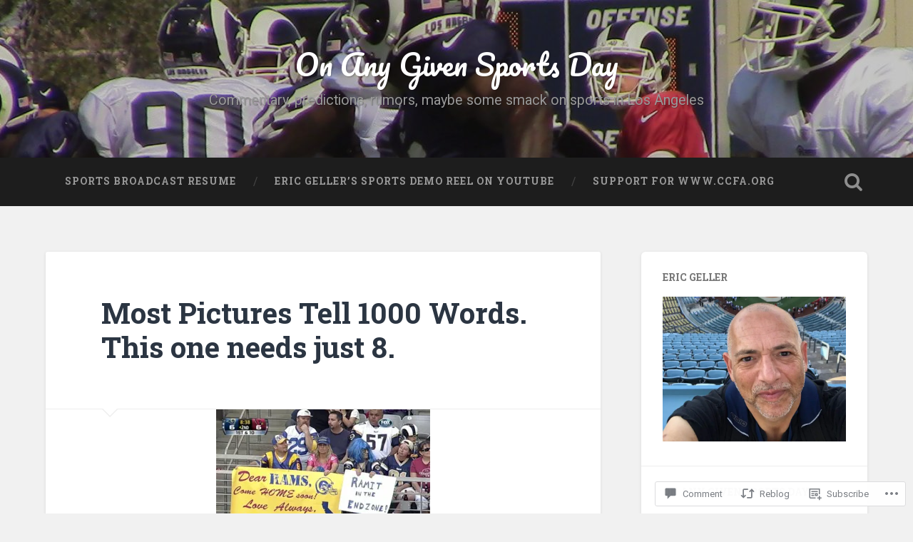

--- FILE ---
content_type: text/html; charset=UTF-8
request_url: https://onanygivensportsday.com/2010/12/06/most-pictures-tell-1000-words-this-one-needs-just-8/
body_size: 28081
content:
<!DOCTYPE html>
<html lang="en">
<head>
	<meta charset="UTF-8">
	<meta name="viewport" content="width=device-width, initial-scale=1.0" >
	<link rel="profile" href="http://gmpg.org/xfn/11" />
	<title>Most Pictures Tell 1000 Words. This one needs just 8. &#8211; On Any Given Sports Day</title>
<meta name='robots' content='max-image-preview:large' />

<!-- Async WordPress.com Remote Login -->
<script id="wpcom_remote_login_js">
var wpcom_remote_login_extra_auth = '';
function wpcom_remote_login_remove_dom_node_id( element_id ) {
	var dom_node = document.getElementById( element_id );
	if ( dom_node ) { dom_node.parentNode.removeChild( dom_node ); }
}
function wpcom_remote_login_remove_dom_node_classes( class_name ) {
	var dom_nodes = document.querySelectorAll( '.' + class_name );
	for ( var i = 0; i < dom_nodes.length; i++ ) {
		dom_nodes[ i ].parentNode.removeChild( dom_nodes[ i ] );
	}
}
function wpcom_remote_login_final_cleanup() {
	wpcom_remote_login_remove_dom_node_classes( "wpcom_remote_login_msg" );
	wpcom_remote_login_remove_dom_node_id( "wpcom_remote_login_key" );
	wpcom_remote_login_remove_dom_node_id( "wpcom_remote_login_validate" );
	wpcom_remote_login_remove_dom_node_id( "wpcom_remote_login_js" );
	wpcom_remote_login_remove_dom_node_id( "wpcom_request_access_iframe" );
	wpcom_remote_login_remove_dom_node_id( "wpcom_request_access_styles" );
}

// Watch for messages back from the remote login
window.addEventListener( "message", function( e ) {
	if ( e.origin === "https://r-login.wordpress.com" ) {
		var data = {};
		try {
			data = JSON.parse( e.data );
		} catch( e ) {
			wpcom_remote_login_final_cleanup();
			return;
		}

		if ( data.msg === 'LOGIN' ) {
			// Clean up the login check iframe
			wpcom_remote_login_remove_dom_node_id( "wpcom_remote_login_key" );

			var id_regex = new RegExp( /^[0-9]+$/ );
			var token_regex = new RegExp( /^.*|.*|.*$/ );
			if (
				token_regex.test( data.token )
				&& id_regex.test( data.wpcomid )
			) {
				// We have everything we need to ask for a login
				var script = document.createElement( "script" );
				script.setAttribute( "id", "wpcom_remote_login_validate" );
				script.src = '/remote-login.php?wpcom_remote_login=validate'
					+ '&wpcomid=' + data.wpcomid
					+ '&token=' + encodeURIComponent( data.token )
					+ '&host=' + window.location.protocol
					+ '//' + window.location.hostname
					+ '&postid=735'
					+ '&is_singular=1';
				document.body.appendChild( script );
			}

			return;
		}

		// Safari ITP, not logged in, so redirect
		if ( data.msg === 'LOGIN-REDIRECT' ) {
			window.location = 'https://wordpress.com/log-in?redirect_to=' + window.location.href;
			return;
		}

		// Safari ITP, storage access failed, remove the request
		if ( data.msg === 'LOGIN-REMOVE' ) {
			var css_zap = 'html { -webkit-transition: margin-top 1s; transition: margin-top 1s; } /* 9001 */ html { margin-top: 0 !important; } * html body { margin-top: 0 !important; } @media screen and ( max-width: 782px ) { html { margin-top: 0 !important; } * html body { margin-top: 0 !important; } }';
			var style_zap = document.createElement( 'style' );
			style_zap.type = 'text/css';
			style_zap.appendChild( document.createTextNode( css_zap ) );
			document.body.appendChild( style_zap );

			var e = document.getElementById( 'wpcom_request_access_iframe' );
			e.parentNode.removeChild( e );

			document.cookie = 'wordpress_com_login_access=denied; path=/; max-age=31536000';

			return;
		}

		// Safari ITP
		if ( data.msg === 'REQUEST_ACCESS' ) {
			console.log( 'request access: safari' );

			// Check ITP iframe enable/disable knob
			if ( wpcom_remote_login_extra_auth !== 'safari_itp_iframe' ) {
				return;
			}

			// If we are in a "private window" there is no ITP.
			var private_window = false;
			try {
				var opendb = window.openDatabase( null, null, null, null );
			} catch( e ) {
				private_window = true;
			}

			if ( private_window ) {
				console.log( 'private window' );
				return;
			}

			var iframe = document.createElement( 'iframe' );
			iframe.id = 'wpcom_request_access_iframe';
			iframe.setAttribute( 'scrolling', 'no' );
			iframe.setAttribute( 'sandbox', 'allow-storage-access-by-user-activation allow-scripts allow-same-origin allow-top-navigation-by-user-activation' );
			iframe.src = 'https://r-login.wordpress.com/remote-login.php?wpcom_remote_login=request_access&origin=' + encodeURIComponent( data.origin ) + '&wpcomid=' + encodeURIComponent( data.wpcomid );

			var css = 'html { -webkit-transition: margin-top 1s; transition: margin-top 1s; } /* 9001 */ html { margin-top: 46px !important; } * html body { margin-top: 46px !important; } @media screen and ( max-width: 660px ) { html { margin-top: 71px !important; } * html body { margin-top: 71px !important; } #wpcom_request_access_iframe { display: block; height: 71px !important; } } #wpcom_request_access_iframe { border: 0px; height: 46px; position: fixed; top: 0; left: 0; width: 100%; min-width: 100%; z-index: 99999; background: #23282d; } ';

			var style = document.createElement( 'style' );
			style.type = 'text/css';
			style.id = 'wpcom_request_access_styles';
			style.appendChild( document.createTextNode( css ) );
			document.body.appendChild( style );

			document.body.appendChild( iframe );
		}

		if ( data.msg === 'DONE' ) {
			wpcom_remote_login_final_cleanup();
		}
	}
}, false );

// Inject the remote login iframe after the page has had a chance to load
// more critical resources
window.addEventListener( "DOMContentLoaded", function( e ) {
	var iframe = document.createElement( "iframe" );
	iframe.style.display = "none";
	iframe.setAttribute( "scrolling", "no" );
	iframe.setAttribute( "id", "wpcom_remote_login_key" );
	iframe.src = "https://r-login.wordpress.com/remote-login.php"
		+ "?wpcom_remote_login=key"
		+ "&origin=aHR0cHM6Ly9vbmFueWdpdmVuc3BvcnRzZGF5LmNvbQ%3D%3D"
		+ "&wpcomid=11618720"
		+ "&time=" + Math.floor( Date.now() / 1000 );
	document.body.appendChild( iframe );
}, false );
</script>
<link rel='dns-prefetch' href='//s0.wp.com' />
<link rel='dns-prefetch' href='//widgets.wp.com' />
<link rel='dns-prefetch' href='//fonts-api.wp.com' />
<link rel="alternate" type="application/rss+xml" title="On Any Given Sports Day &raquo; Feed" href="https://onanygivensportsday.com/feed/" />
<link rel="alternate" type="application/rss+xml" title="On Any Given Sports Day &raquo; Comments Feed" href="https://onanygivensportsday.com/comments/feed/" />
<link rel="alternate" type="application/rss+xml" title="On Any Given Sports Day &raquo; Most Pictures Tell 1000 Words. This one needs just&nbsp;8. Comments Feed" href="https://onanygivensportsday.com/2010/12/06/most-pictures-tell-1000-words-this-one-needs-just-8/feed/" />
	<script type="text/javascript">
		/* <![CDATA[ */
		function addLoadEvent(func) {
			var oldonload = window.onload;
			if (typeof window.onload != 'function') {
				window.onload = func;
			} else {
				window.onload = function () {
					oldonload();
					func();
				}
			}
		}
		/* ]]> */
	</script>
	<link crossorigin='anonymous' rel='stylesheet' id='all-css-0-1' href='/_static/??-eJxtzEkKgDAQRNELGZs4EDfiWUJsxMzYHby+RARB3BQ8KD6cWZgUGSNDKCL7su2RwCJnbdxjCCnVWYtHggO9ZlxFTsQftYaogf+k3x2+4Vv1voRZqrHvpkHJwV5glDTa&cssminify=yes' type='text/css' media='all' />
<style id='wp-emoji-styles-inline-css'>

	img.wp-smiley, img.emoji {
		display: inline !important;
		border: none !important;
		box-shadow: none !important;
		height: 1em !important;
		width: 1em !important;
		margin: 0 0.07em !important;
		vertical-align: -0.1em !important;
		background: none !important;
		padding: 0 !important;
	}
/*# sourceURL=wp-emoji-styles-inline-css */
</style>
<link crossorigin='anonymous' rel='stylesheet' id='all-css-2-1' href='/wp-content/plugins/gutenberg-core/v22.2.0/build/styles/block-library/style.css?m=1764855221i&cssminify=yes' type='text/css' media='all' />
<style id='wp-block-library-inline-css'>
.has-text-align-justify {
	text-align:justify;
}
.has-text-align-justify{text-align:justify;}

/*# sourceURL=wp-block-library-inline-css */
</style><style id='global-styles-inline-css'>
:root{--wp--preset--aspect-ratio--square: 1;--wp--preset--aspect-ratio--4-3: 4/3;--wp--preset--aspect-ratio--3-4: 3/4;--wp--preset--aspect-ratio--3-2: 3/2;--wp--preset--aspect-ratio--2-3: 2/3;--wp--preset--aspect-ratio--16-9: 16/9;--wp--preset--aspect-ratio--9-16: 9/16;--wp--preset--color--black: #000000;--wp--preset--color--cyan-bluish-gray: #abb8c3;--wp--preset--color--white: #ffffff;--wp--preset--color--pale-pink: #f78da7;--wp--preset--color--vivid-red: #cf2e2e;--wp--preset--color--luminous-vivid-orange: #ff6900;--wp--preset--color--luminous-vivid-amber: #fcb900;--wp--preset--color--light-green-cyan: #7bdcb5;--wp--preset--color--vivid-green-cyan: #00d084;--wp--preset--color--pale-cyan-blue: #8ed1fc;--wp--preset--color--vivid-cyan-blue: #0693e3;--wp--preset--color--vivid-purple: #9b51e0;--wp--preset--gradient--vivid-cyan-blue-to-vivid-purple: linear-gradient(135deg,rgb(6,147,227) 0%,rgb(155,81,224) 100%);--wp--preset--gradient--light-green-cyan-to-vivid-green-cyan: linear-gradient(135deg,rgb(122,220,180) 0%,rgb(0,208,130) 100%);--wp--preset--gradient--luminous-vivid-amber-to-luminous-vivid-orange: linear-gradient(135deg,rgb(252,185,0) 0%,rgb(255,105,0) 100%);--wp--preset--gradient--luminous-vivid-orange-to-vivid-red: linear-gradient(135deg,rgb(255,105,0) 0%,rgb(207,46,46) 100%);--wp--preset--gradient--very-light-gray-to-cyan-bluish-gray: linear-gradient(135deg,rgb(238,238,238) 0%,rgb(169,184,195) 100%);--wp--preset--gradient--cool-to-warm-spectrum: linear-gradient(135deg,rgb(74,234,220) 0%,rgb(151,120,209) 20%,rgb(207,42,186) 40%,rgb(238,44,130) 60%,rgb(251,105,98) 80%,rgb(254,248,76) 100%);--wp--preset--gradient--blush-light-purple: linear-gradient(135deg,rgb(255,206,236) 0%,rgb(152,150,240) 100%);--wp--preset--gradient--blush-bordeaux: linear-gradient(135deg,rgb(254,205,165) 0%,rgb(254,45,45) 50%,rgb(107,0,62) 100%);--wp--preset--gradient--luminous-dusk: linear-gradient(135deg,rgb(255,203,112) 0%,rgb(199,81,192) 50%,rgb(65,88,208) 100%);--wp--preset--gradient--pale-ocean: linear-gradient(135deg,rgb(255,245,203) 0%,rgb(182,227,212) 50%,rgb(51,167,181) 100%);--wp--preset--gradient--electric-grass: linear-gradient(135deg,rgb(202,248,128) 0%,rgb(113,206,126) 100%);--wp--preset--gradient--midnight: linear-gradient(135deg,rgb(2,3,129) 0%,rgb(40,116,252) 100%);--wp--preset--font-size--small: 13px;--wp--preset--font-size--medium: 20px;--wp--preset--font-size--large: 36px;--wp--preset--font-size--x-large: 42px;--wp--preset--font-family--albert-sans: 'Albert Sans', sans-serif;--wp--preset--font-family--alegreya: Alegreya, serif;--wp--preset--font-family--arvo: Arvo, serif;--wp--preset--font-family--bodoni-moda: 'Bodoni Moda', serif;--wp--preset--font-family--bricolage-grotesque: 'Bricolage Grotesque', sans-serif;--wp--preset--font-family--cabin: Cabin, sans-serif;--wp--preset--font-family--chivo: Chivo, sans-serif;--wp--preset--font-family--commissioner: Commissioner, sans-serif;--wp--preset--font-family--cormorant: Cormorant, serif;--wp--preset--font-family--courier-prime: 'Courier Prime', monospace;--wp--preset--font-family--crimson-pro: 'Crimson Pro', serif;--wp--preset--font-family--dm-mono: 'DM Mono', monospace;--wp--preset--font-family--dm-sans: 'DM Sans', sans-serif;--wp--preset--font-family--dm-serif-display: 'DM Serif Display', serif;--wp--preset--font-family--domine: Domine, serif;--wp--preset--font-family--eb-garamond: 'EB Garamond', serif;--wp--preset--font-family--epilogue: Epilogue, sans-serif;--wp--preset--font-family--fahkwang: Fahkwang, sans-serif;--wp--preset--font-family--figtree: Figtree, sans-serif;--wp--preset--font-family--fira-sans: 'Fira Sans', sans-serif;--wp--preset--font-family--fjalla-one: 'Fjalla One', sans-serif;--wp--preset--font-family--fraunces: Fraunces, serif;--wp--preset--font-family--gabarito: Gabarito, system-ui;--wp--preset--font-family--ibm-plex-mono: 'IBM Plex Mono', monospace;--wp--preset--font-family--ibm-plex-sans: 'IBM Plex Sans', sans-serif;--wp--preset--font-family--ibarra-real-nova: 'Ibarra Real Nova', serif;--wp--preset--font-family--instrument-serif: 'Instrument Serif', serif;--wp--preset--font-family--inter: Inter, sans-serif;--wp--preset--font-family--josefin-sans: 'Josefin Sans', sans-serif;--wp--preset--font-family--jost: Jost, sans-serif;--wp--preset--font-family--libre-baskerville: 'Libre Baskerville', serif;--wp--preset--font-family--libre-franklin: 'Libre Franklin', sans-serif;--wp--preset--font-family--literata: Literata, serif;--wp--preset--font-family--lora: Lora, serif;--wp--preset--font-family--merriweather: Merriweather, serif;--wp--preset--font-family--montserrat: Montserrat, sans-serif;--wp--preset--font-family--newsreader: Newsreader, serif;--wp--preset--font-family--noto-sans-mono: 'Noto Sans Mono', sans-serif;--wp--preset--font-family--nunito: Nunito, sans-serif;--wp--preset--font-family--open-sans: 'Open Sans', sans-serif;--wp--preset--font-family--overpass: Overpass, sans-serif;--wp--preset--font-family--pt-serif: 'PT Serif', serif;--wp--preset--font-family--petrona: Petrona, serif;--wp--preset--font-family--piazzolla: Piazzolla, serif;--wp--preset--font-family--playfair-display: 'Playfair Display', serif;--wp--preset--font-family--plus-jakarta-sans: 'Plus Jakarta Sans', sans-serif;--wp--preset--font-family--poppins: Poppins, sans-serif;--wp--preset--font-family--raleway: Raleway, sans-serif;--wp--preset--font-family--roboto: Roboto, sans-serif;--wp--preset--font-family--roboto-slab: 'Roboto Slab', serif;--wp--preset--font-family--rubik: Rubik, sans-serif;--wp--preset--font-family--rufina: Rufina, serif;--wp--preset--font-family--sora: Sora, sans-serif;--wp--preset--font-family--source-sans-3: 'Source Sans 3', sans-serif;--wp--preset--font-family--source-serif-4: 'Source Serif 4', serif;--wp--preset--font-family--space-mono: 'Space Mono', monospace;--wp--preset--font-family--syne: Syne, sans-serif;--wp--preset--font-family--texturina: Texturina, serif;--wp--preset--font-family--urbanist: Urbanist, sans-serif;--wp--preset--font-family--work-sans: 'Work Sans', sans-serif;--wp--preset--spacing--20: 0.44rem;--wp--preset--spacing--30: 0.67rem;--wp--preset--spacing--40: 1rem;--wp--preset--spacing--50: 1.5rem;--wp--preset--spacing--60: 2.25rem;--wp--preset--spacing--70: 3.38rem;--wp--preset--spacing--80: 5.06rem;--wp--preset--shadow--natural: 6px 6px 9px rgba(0, 0, 0, 0.2);--wp--preset--shadow--deep: 12px 12px 50px rgba(0, 0, 0, 0.4);--wp--preset--shadow--sharp: 6px 6px 0px rgba(0, 0, 0, 0.2);--wp--preset--shadow--outlined: 6px 6px 0px -3px rgb(255, 255, 255), 6px 6px rgb(0, 0, 0);--wp--preset--shadow--crisp: 6px 6px 0px rgb(0, 0, 0);}:where(.is-layout-flex){gap: 0.5em;}:where(.is-layout-grid){gap: 0.5em;}body .is-layout-flex{display: flex;}.is-layout-flex{flex-wrap: wrap;align-items: center;}.is-layout-flex > :is(*, div){margin: 0;}body .is-layout-grid{display: grid;}.is-layout-grid > :is(*, div){margin: 0;}:where(.wp-block-columns.is-layout-flex){gap: 2em;}:where(.wp-block-columns.is-layout-grid){gap: 2em;}:where(.wp-block-post-template.is-layout-flex){gap: 1.25em;}:where(.wp-block-post-template.is-layout-grid){gap: 1.25em;}.has-black-color{color: var(--wp--preset--color--black) !important;}.has-cyan-bluish-gray-color{color: var(--wp--preset--color--cyan-bluish-gray) !important;}.has-white-color{color: var(--wp--preset--color--white) !important;}.has-pale-pink-color{color: var(--wp--preset--color--pale-pink) !important;}.has-vivid-red-color{color: var(--wp--preset--color--vivid-red) !important;}.has-luminous-vivid-orange-color{color: var(--wp--preset--color--luminous-vivid-orange) !important;}.has-luminous-vivid-amber-color{color: var(--wp--preset--color--luminous-vivid-amber) !important;}.has-light-green-cyan-color{color: var(--wp--preset--color--light-green-cyan) !important;}.has-vivid-green-cyan-color{color: var(--wp--preset--color--vivid-green-cyan) !important;}.has-pale-cyan-blue-color{color: var(--wp--preset--color--pale-cyan-blue) !important;}.has-vivid-cyan-blue-color{color: var(--wp--preset--color--vivid-cyan-blue) !important;}.has-vivid-purple-color{color: var(--wp--preset--color--vivid-purple) !important;}.has-black-background-color{background-color: var(--wp--preset--color--black) !important;}.has-cyan-bluish-gray-background-color{background-color: var(--wp--preset--color--cyan-bluish-gray) !important;}.has-white-background-color{background-color: var(--wp--preset--color--white) !important;}.has-pale-pink-background-color{background-color: var(--wp--preset--color--pale-pink) !important;}.has-vivid-red-background-color{background-color: var(--wp--preset--color--vivid-red) !important;}.has-luminous-vivid-orange-background-color{background-color: var(--wp--preset--color--luminous-vivid-orange) !important;}.has-luminous-vivid-amber-background-color{background-color: var(--wp--preset--color--luminous-vivid-amber) !important;}.has-light-green-cyan-background-color{background-color: var(--wp--preset--color--light-green-cyan) !important;}.has-vivid-green-cyan-background-color{background-color: var(--wp--preset--color--vivid-green-cyan) !important;}.has-pale-cyan-blue-background-color{background-color: var(--wp--preset--color--pale-cyan-blue) !important;}.has-vivid-cyan-blue-background-color{background-color: var(--wp--preset--color--vivid-cyan-blue) !important;}.has-vivid-purple-background-color{background-color: var(--wp--preset--color--vivid-purple) !important;}.has-black-border-color{border-color: var(--wp--preset--color--black) !important;}.has-cyan-bluish-gray-border-color{border-color: var(--wp--preset--color--cyan-bluish-gray) !important;}.has-white-border-color{border-color: var(--wp--preset--color--white) !important;}.has-pale-pink-border-color{border-color: var(--wp--preset--color--pale-pink) !important;}.has-vivid-red-border-color{border-color: var(--wp--preset--color--vivid-red) !important;}.has-luminous-vivid-orange-border-color{border-color: var(--wp--preset--color--luminous-vivid-orange) !important;}.has-luminous-vivid-amber-border-color{border-color: var(--wp--preset--color--luminous-vivid-amber) !important;}.has-light-green-cyan-border-color{border-color: var(--wp--preset--color--light-green-cyan) !important;}.has-vivid-green-cyan-border-color{border-color: var(--wp--preset--color--vivid-green-cyan) !important;}.has-pale-cyan-blue-border-color{border-color: var(--wp--preset--color--pale-cyan-blue) !important;}.has-vivid-cyan-blue-border-color{border-color: var(--wp--preset--color--vivid-cyan-blue) !important;}.has-vivid-purple-border-color{border-color: var(--wp--preset--color--vivid-purple) !important;}.has-vivid-cyan-blue-to-vivid-purple-gradient-background{background: var(--wp--preset--gradient--vivid-cyan-blue-to-vivid-purple) !important;}.has-light-green-cyan-to-vivid-green-cyan-gradient-background{background: var(--wp--preset--gradient--light-green-cyan-to-vivid-green-cyan) !important;}.has-luminous-vivid-amber-to-luminous-vivid-orange-gradient-background{background: var(--wp--preset--gradient--luminous-vivid-amber-to-luminous-vivid-orange) !important;}.has-luminous-vivid-orange-to-vivid-red-gradient-background{background: var(--wp--preset--gradient--luminous-vivid-orange-to-vivid-red) !important;}.has-very-light-gray-to-cyan-bluish-gray-gradient-background{background: var(--wp--preset--gradient--very-light-gray-to-cyan-bluish-gray) !important;}.has-cool-to-warm-spectrum-gradient-background{background: var(--wp--preset--gradient--cool-to-warm-spectrum) !important;}.has-blush-light-purple-gradient-background{background: var(--wp--preset--gradient--blush-light-purple) !important;}.has-blush-bordeaux-gradient-background{background: var(--wp--preset--gradient--blush-bordeaux) !important;}.has-luminous-dusk-gradient-background{background: var(--wp--preset--gradient--luminous-dusk) !important;}.has-pale-ocean-gradient-background{background: var(--wp--preset--gradient--pale-ocean) !important;}.has-electric-grass-gradient-background{background: var(--wp--preset--gradient--electric-grass) !important;}.has-midnight-gradient-background{background: var(--wp--preset--gradient--midnight) !important;}.has-small-font-size{font-size: var(--wp--preset--font-size--small) !important;}.has-medium-font-size{font-size: var(--wp--preset--font-size--medium) !important;}.has-large-font-size{font-size: var(--wp--preset--font-size--large) !important;}.has-x-large-font-size{font-size: var(--wp--preset--font-size--x-large) !important;}.has-albert-sans-font-family{font-family: var(--wp--preset--font-family--albert-sans) !important;}.has-alegreya-font-family{font-family: var(--wp--preset--font-family--alegreya) !important;}.has-arvo-font-family{font-family: var(--wp--preset--font-family--arvo) !important;}.has-bodoni-moda-font-family{font-family: var(--wp--preset--font-family--bodoni-moda) !important;}.has-bricolage-grotesque-font-family{font-family: var(--wp--preset--font-family--bricolage-grotesque) !important;}.has-cabin-font-family{font-family: var(--wp--preset--font-family--cabin) !important;}.has-chivo-font-family{font-family: var(--wp--preset--font-family--chivo) !important;}.has-commissioner-font-family{font-family: var(--wp--preset--font-family--commissioner) !important;}.has-cormorant-font-family{font-family: var(--wp--preset--font-family--cormorant) !important;}.has-courier-prime-font-family{font-family: var(--wp--preset--font-family--courier-prime) !important;}.has-crimson-pro-font-family{font-family: var(--wp--preset--font-family--crimson-pro) !important;}.has-dm-mono-font-family{font-family: var(--wp--preset--font-family--dm-mono) !important;}.has-dm-sans-font-family{font-family: var(--wp--preset--font-family--dm-sans) !important;}.has-dm-serif-display-font-family{font-family: var(--wp--preset--font-family--dm-serif-display) !important;}.has-domine-font-family{font-family: var(--wp--preset--font-family--domine) !important;}.has-eb-garamond-font-family{font-family: var(--wp--preset--font-family--eb-garamond) !important;}.has-epilogue-font-family{font-family: var(--wp--preset--font-family--epilogue) !important;}.has-fahkwang-font-family{font-family: var(--wp--preset--font-family--fahkwang) !important;}.has-figtree-font-family{font-family: var(--wp--preset--font-family--figtree) !important;}.has-fira-sans-font-family{font-family: var(--wp--preset--font-family--fira-sans) !important;}.has-fjalla-one-font-family{font-family: var(--wp--preset--font-family--fjalla-one) !important;}.has-fraunces-font-family{font-family: var(--wp--preset--font-family--fraunces) !important;}.has-gabarito-font-family{font-family: var(--wp--preset--font-family--gabarito) !important;}.has-ibm-plex-mono-font-family{font-family: var(--wp--preset--font-family--ibm-plex-mono) !important;}.has-ibm-plex-sans-font-family{font-family: var(--wp--preset--font-family--ibm-plex-sans) !important;}.has-ibarra-real-nova-font-family{font-family: var(--wp--preset--font-family--ibarra-real-nova) !important;}.has-instrument-serif-font-family{font-family: var(--wp--preset--font-family--instrument-serif) !important;}.has-inter-font-family{font-family: var(--wp--preset--font-family--inter) !important;}.has-josefin-sans-font-family{font-family: var(--wp--preset--font-family--josefin-sans) !important;}.has-jost-font-family{font-family: var(--wp--preset--font-family--jost) !important;}.has-libre-baskerville-font-family{font-family: var(--wp--preset--font-family--libre-baskerville) !important;}.has-libre-franklin-font-family{font-family: var(--wp--preset--font-family--libre-franklin) !important;}.has-literata-font-family{font-family: var(--wp--preset--font-family--literata) !important;}.has-lora-font-family{font-family: var(--wp--preset--font-family--lora) !important;}.has-merriweather-font-family{font-family: var(--wp--preset--font-family--merriweather) !important;}.has-montserrat-font-family{font-family: var(--wp--preset--font-family--montserrat) !important;}.has-newsreader-font-family{font-family: var(--wp--preset--font-family--newsreader) !important;}.has-noto-sans-mono-font-family{font-family: var(--wp--preset--font-family--noto-sans-mono) !important;}.has-nunito-font-family{font-family: var(--wp--preset--font-family--nunito) !important;}.has-open-sans-font-family{font-family: var(--wp--preset--font-family--open-sans) !important;}.has-overpass-font-family{font-family: var(--wp--preset--font-family--overpass) !important;}.has-pt-serif-font-family{font-family: var(--wp--preset--font-family--pt-serif) !important;}.has-petrona-font-family{font-family: var(--wp--preset--font-family--petrona) !important;}.has-piazzolla-font-family{font-family: var(--wp--preset--font-family--piazzolla) !important;}.has-playfair-display-font-family{font-family: var(--wp--preset--font-family--playfair-display) !important;}.has-plus-jakarta-sans-font-family{font-family: var(--wp--preset--font-family--plus-jakarta-sans) !important;}.has-poppins-font-family{font-family: var(--wp--preset--font-family--poppins) !important;}.has-raleway-font-family{font-family: var(--wp--preset--font-family--raleway) !important;}.has-roboto-font-family{font-family: var(--wp--preset--font-family--roboto) !important;}.has-roboto-slab-font-family{font-family: var(--wp--preset--font-family--roboto-slab) !important;}.has-rubik-font-family{font-family: var(--wp--preset--font-family--rubik) !important;}.has-rufina-font-family{font-family: var(--wp--preset--font-family--rufina) !important;}.has-sora-font-family{font-family: var(--wp--preset--font-family--sora) !important;}.has-source-sans-3-font-family{font-family: var(--wp--preset--font-family--source-sans-3) !important;}.has-source-serif-4-font-family{font-family: var(--wp--preset--font-family--source-serif-4) !important;}.has-space-mono-font-family{font-family: var(--wp--preset--font-family--space-mono) !important;}.has-syne-font-family{font-family: var(--wp--preset--font-family--syne) !important;}.has-texturina-font-family{font-family: var(--wp--preset--font-family--texturina) !important;}.has-urbanist-font-family{font-family: var(--wp--preset--font-family--urbanist) !important;}.has-work-sans-font-family{font-family: var(--wp--preset--font-family--work-sans) !important;}
/*# sourceURL=global-styles-inline-css */
</style>

<style id='classic-theme-styles-inline-css'>
/*! This file is auto-generated */
.wp-block-button__link{color:#fff;background-color:#32373c;border-radius:9999px;box-shadow:none;text-decoration:none;padding:calc(.667em + 2px) calc(1.333em + 2px);font-size:1.125em}.wp-block-file__button{background:#32373c;color:#fff;text-decoration:none}
/*# sourceURL=/wp-includes/css/classic-themes.min.css */
</style>
<link crossorigin='anonymous' rel='stylesheet' id='all-css-4-1' href='/_static/??-eJx9j8EOwjAIhl/IyvTgvBgfxXQtmZ2jbQrdfHxZll3U7ELgh48fYM7GpSgYBaiaPNY+RAaXCqpO2QroBKEPFkckHTs65gP8x+bgexTFecuN4HsfyWpjui4XZDYaKVQy8lQv3uMGlGzdy6i0rlgbQCnFrfmYMPpUwFZJZEWC+8GAi4OuhtHDhKVTaxWXN/m7Xo650+3UXprm3J6a6/ABpBt3RQ==&cssminify=yes' type='text/css' media='all' />
<link rel='stylesheet' id='verbum-gutenberg-css-css' href='https://widgets.wp.com/verbum-block-editor/block-editor.css?ver=1738686361' media='all' />
<link crossorigin='anonymous' rel='stylesheet' id='all-css-6-1' href='/wp-content/themes/pub/baskerville-2/style.css?m=1764701048i&cssminify=yes' type='text/css' media='all' />
<link rel='stylesheet' id='baskerville-2-fonts-css' href='https://fonts-api.wp.com/css?family=Roboto+Slab%3A400%2C700%7CRoboto%3A400%2C400italic%2C700%2C700italic%2C300%7CPacifico%3A400&#038;subset=latin%2Clatin-ext' media='all' />
<link crossorigin='anonymous' rel='stylesheet' id='all-css-8-1' href='/_static/??-eJyNjMEKQiEQRX+oaSyKXovoW1TmmaWOOJr091m0KIJodw7cc7FnsJwqpYr1RJEEczNotFyoXH0IBGucx0B3Eo70ZHjJ0oos8J8HnyxKvQ3u2XL8CmODHJrzSbCQCewGOhyrN/0VOWIIbHX1nD4E5qB9eaTHeFhtpp1Se7WdzneQ/1v4&cssminify=yes' type='text/css' media='all' />
<link crossorigin='anonymous' rel='stylesheet' id='print-css-9-1' href='/wp-content/mu-plugins/global-print/global-print.css?m=1465851035i&cssminify=yes' type='text/css' media='print' />
<style id='jetpack-global-styles-frontend-style-inline-css'>
:root { --font-headings: unset; --font-base: unset; --font-headings-default: -apple-system,BlinkMacSystemFont,"Segoe UI",Roboto,Oxygen-Sans,Ubuntu,Cantarell,"Helvetica Neue",sans-serif; --font-base-default: -apple-system,BlinkMacSystemFont,"Segoe UI",Roboto,Oxygen-Sans,Ubuntu,Cantarell,"Helvetica Neue",sans-serif;}
/*# sourceURL=jetpack-global-styles-frontend-style-inline-css */
</style>
<link crossorigin='anonymous' rel='stylesheet' id='all-css-12-1' href='/_static/??-eJyNjcEKwjAQRH/IuFRT6kX8FNkmS5K6yQY3Qfx7bfEiXrwM82B4A49qnJRGpUHupnIPqSgs1Cq624chi6zhO5OCRryTR++fW00l7J3qDv43XVNxoOISsmEJol/wY2uR8vs3WggsM/I6uOTzMI3Hw8lOg11eUT1JKA==&cssminify=yes' type='text/css' media='all' />
<script type="text/javascript" id="jetpack_related-posts-js-extra">
/* <![CDATA[ */
var related_posts_js_options = {"post_heading":"h4"};
//# sourceURL=jetpack_related-posts-js-extra
/* ]]> */
</script>
<script type="text/javascript" id="wpcom-actionbar-placeholder-js-extra">
/* <![CDATA[ */
var actionbardata = {"siteID":"11618720","postID":"735","siteURL":"https://onanygivensportsday.com","xhrURL":"https://onanygivensportsday.com/wp-admin/admin-ajax.php","nonce":"538b1bcb63","isLoggedIn":"","statusMessage":"","subsEmailDefault":"instantly","proxyScriptUrl":"https://s0.wp.com/wp-content/js/wpcom-proxy-request.js?m=1513050504i&amp;ver=20211021","shortlink":"https://wp.me/pMKyI-bR","i18n":{"followedText":"New posts from this site will now appear in your \u003Ca href=\"https://wordpress.com/reader\"\u003EReader\u003C/a\u003E","foldBar":"Collapse this bar","unfoldBar":"Expand this bar","shortLinkCopied":"Shortlink copied to clipboard."}};
//# sourceURL=wpcom-actionbar-placeholder-js-extra
/* ]]> */
</script>
<script type="text/javascript" id="jetpack-mu-wpcom-settings-js-before">
/* <![CDATA[ */
var JETPACK_MU_WPCOM_SETTINGS = {"assetsUrl":"https://s0.wp.com/wp-content/mu-plugins/jetpack-mu-wpcom-plugin/moon/jetpack_vendor/automattic/jetpack-mu-wpcom/src/build/"};
//# sourceURL=jetpack-mu-wpcom-settings-js-before
/* ]]> */
</script>
<script crossorigin='anonymous' type='text/javascript'  src='/_static/??-eJx1jcEOwiAQRH/I7dYm6Mn4KabCpgFhQVhS+/digkk9eJpM5uUNrgl0ZCEWDBWSr4vlgo4kzfrRO4YYGW+WNd6r9QYz+VnIQIpFym8bguXBlQPuxK4xXiDl+Nq+W5P5aqh8RveslLcee8FfCIJdcjvt8DVcjmelxvE0Tcq9AV2gTlk='></script>
<script type="text/javascript" id="rlt-proxy-js-after">
/* <![CDATA[ */
	rltInitialize( {"token":null,"iframeOrigins":["https:\/\/widgets.wp.com"]} );
//# sourceURL=rlt-proxy-js-after
/* ]]> */
</script>
<link rel="EditURI" type="application/rsd+xml" title="RSD" href="https://onanygivensportsday.wordpress.com/xmlrpc.php?rsd" />
<meta name="generator" content="WordPress.com" />
<link rel="canonical" href="https://onanygivensportsday.com/2010/12/06/most-pictures-tell-1000-words-this-one-needs-just-8/" />
<link rel='shortlink' href='https://wp.me/pMKyI-bR' />
<link rel="alternate" type="application/json+oembed" href="https://public-api.wordpress.com/oembed/?format=json&amp;url=https%3A%2F%2Fonanygivensportsday.com%2F2010%2F12%2F06%2Fmost-pictures-tell-1000-words-this-one-needs-just-8%2F&amp;for=wpcom-auto-discovery" /><link rel="alternate" type="application/xml+oembed" href="https://public-api.wordpress.com/oembed/?format=xml&amp;url=https%3A%2F%2Fonanygivensportsday.com%2F2010%2F12%2F06%2Fmost-pictures-tell-1000-words-this-one-needs-just-8%2F&amp;for=wpcom-auto-discovery" />
<!-- Jetpack Open Graph Tags -->
<meta property="og:type" content="article" />
<meta property="og:title" content="Most Pictures Tell 1000 Words. This one needs just 8." />
<meta property="og:url" content="https://onanygivensportsday.com/2010/12/06/most-pictures-tell-1000-words-this-one-needs-just-8/" />
<meta property="og:description" content="Visit the post for more." />
<meta property="article:published_time" content="2010-12-06T09:43:40+00:00" />
<meta property="article:modified_time" content="2010-12-06T09:44:14+00:00" />
<meta property="og:site_name" content="On Any Given Sports Day" />
<meta property="og:image" content="https://onanygivensportsday.com/wp-content/uploads/2010/12/rams-come-home.jpg" />
<meta property="og:image:secure_url" content="https://onanygivensportsday.com/wp-content/uploads/2010/12/rams-come-home.jpg" />
<meta property="og:image:width" content="300" />
<meta property="og:image:height" content="185" />
<meta property="og:image:alt" content="" />
<meta property="og:locale" content="en_US" />
<meta property="article:publisher" content="https://www.facebook.com/WordPresscom" />
<meta name="twitter:text:title" content="Most Pictures Tell 1000 Words. This one needs just&nbsp;8." />
<meta name="twitter:image" content="https://onanygivensportsday.com/wp-content/uploads/2010/12/rams-come-home.jpg?w=640" />
<meta name="twitter:card" content="summary_large_image" />
<meta name="twitter:description" content="Visit the post for more." />

<!-- End Jetpack Open Graph Tags -->
<link rel='openid.server' href='https://onanygivensportsday.com/?openidserver=1' />
<link rel='openid.delegate' href='https://onanygivensportsday.com/' />
<link rel="search" type="application/opensearchdescription+xml" href="https://onanygivensportsday.com/osd.xml" title="On Any Given Sports Day" />
<link rel="search" type="application/opensearchdescription+xml" href="https://s1.wp.com/opensearch.xml" title="WordPress.com" />
<link rel="pingback" href="https://onanygivensportsday.com/xmlrpc.php"><link rel="icon" href="https://onanygivensportsday.com/wp-content/uploads/2018/09/cropped-goff-pass-protection3.jpg?w=32" sizes="32x32" />
<link rel="icon" href="https://onanygivensportsday.com/wp-content/uploads/2018/09/cropped-goff-pass-protection3.jpg?w=192" sizes="192x192" />
<link rel="apple-touch-icon" href="https://onanygivensportsday.com/wp-content/uploads/2018/09/cropped-goff-pass-protection3.jpg?w=180" />
<meta name="msapplication-TileImage" content="https://onanygivensportsday.com/wp-content/uploads/2018/09/cropped-goff-pass-protection3.jpg?w=270" />
<link crossorigin='anonymous' rel='stylesheet' id='all-css-0-3' href='/_static/??-eJyVjkEKwkAMRS9kG2rR4kI8irTpIGknyTCZ0OtXsRXc6fJ9Ho8PS6pQpQQpwF6l6A8SgymU1OO8MbCqwJ0EYYiKs4EtlEKu0ewAvxdYR4/BAPusbiF+pH34N/i+5BRHMB8MM6VC+pS/qGaSV/nG16Y7tZfu3DbHaQXdH15M&cssminify=yes' type='text/css' media='all' />
</head>

<body class="wp-singular post-template-default single single-post postid-735 single-format-standard wp-theme-pubbaskerville-2 customizer-styles-applied no-featured-image jetpack-reblog-enabled">

	<a class="screen-reader-text skip-link" href="#content">Skip to content</a>

	<header class="header section small-padding bg-dark bg-image" style="background-image: url(https://onanygivensportsday.com/wp-content/uploads/2018/09/cropped-goff-pass-protection2.jpg);" role="banner">

		<a href="https://onanygivensportsday.com/" rel="home">
			<div class="cover"></div>
		</a>

		<a href="#search-container" class="screen-reader-text search-toggle">Search</a>
		<div class="header-search-block bg-graphite hidden" id="search-container">
			<form role="search" method="get" class="search-form" action="https://onanygivensportsday.com/">
				<label>
					<span class="screen-reader-text">Search for:</span>
					<input type="search" class="search-field" placeholder="Search &hellip;" value="" name="s" />
				</label>
				<input type="submit" class="search-submit" value="Search" />
			</form>		</div> <!-- /header-search-block -->

		<div class="header-inner section-inner">

			
							<p class="site-title"><a href="https://onanygivensportsday.com/" rel="home">On Any Given Sports Day</a></p>
							<p class="site-description">Commentary, predictions, rumors, maybe some smack on sports in Los Angeles</p>
			
			
		</div> <!-- /header-inner -->
	</header> <!-- /header -->

	<div class="navigation section no-padding bg-dark">
		<nav id="site-navigation" class="navigation-inner section-inner clear" role="navigation">
			<button class="nav-toggle fleft" aria-controls="primary-menu" aria-expanded="false">Menu</button>
			<div class="main-navigation">
				<div id="primary-menu" class="menu"><ul>
<li class="page_item page-item-20"><a href="https://onanygivensportsday.com/eric-s-geller/">Sports Broadcast Resume</a></li>
<li class="page_item page-item-41"><a href="https://onanygivensportsday.com/eric-geller-sports-demo-reel-on-youtube/">Eric Geller&#8217;s Sports Demo Reel on&nbsp;YouTube</a></li>
<li class="page_item page-item-27"><a href="https://onanygivensportsday.com/support-ccfa-org/">Support for www.CCFA.org</a></li>
</ul></div>
			</div>

			<a class="search-toggle search-icon fright" href="#">Open Search</a>
		</nav> <!-- /navigation-inner -->
	</div> <!-- /navigation -->

<div class="wrapper section medium-padding">
	<main class="section-inner clear" role="main">

				<div class="content clear fleft" id="content">

			

	<article id="post-735" class="post-735 post type-post status-publish format-standard hentry category-game-picks category-news category-rumors category-smack-down clear has-post-thumbnail fallback-thumbnail">

		<header class="post-header"><h1 class="post-title entry-title"><a href="https://onanygivensportsday.com/2010/12/06/most-pictures-tell-1000-words-this-one-needs-just-8/" rel="bookmark">Most Pictures Tell 1000 Words. This one needs just&nbsp;8.</a></h1></header>			<div class="featured-media">
				<img width="300" height="185" src="https://onanygivensportsday.files.wordpress.com/2010/12/rams-come-home.jpg?w=300&#038;h=185&#038;crop=1" sizes="min(300px, 100vw)" loading="eager" decoding="async" title="Most Pictures Tell 1000 Words. This one needs just&nbsp;8." class="attachment-baskerville-2-post-image wp-post-image" />			</div> <!-- /featured-media -->
					<div class="post-content clear">
				<p><a href="https://onanygivensportsday.com/wp-content/uploads/2010/12/rams-come-home.jpg"><img data-attachment-id="736" data-permalink="https://onanygivensportsday.com/2010/12/06/most-pictures-tell-1000-words-this-one-needs-just-8/rams-come-home/" data-orig-file="https://onanygivensportsday.com/wp-content/uploads/2010/12/rams-come-home.jpg" data-orig-size="624,385" data-comments-opened="1" data-image-meta="{&quot;aperture&quot;:&quot;0&quot;,&quot;credit&quot;:&quot;&quot;,&quot;camera&quot;:&quot;&quot;,&quot;caption&quot;:&quot;&quot;,&quot;created_timestamp&quot;:&quot;0&quot;,&quot;copyright&quot;:&quot;&quot;,&quot;focal_length&quot;:&quot;0&quot;,&quot;iso&quot;:&quot;0&quot;,&quot;shutter_speed&quot;:&quot;0&quot;,&quot;title&quot;:&quot;&quot;}" data-image-title="RAMS COME HOME" data-image-description="" data-image-caption="" data-medium-file="https://onanygivensportsday.com/wp-content/uploads/2010/12/rams-come-home.jpg?w=300" data-large-file="https://onanygivensportsday.com/wp-content/uploads/2010/12/rams-come-home.jpg?w=624" class="size-medium wp-image-736 aligncenter" title="RAMS COME HOME" src="https://onanygivensportsday.com/wp-content/uploads/2010/12/rams-come-home.jpg?w=300&#038;h=185" alt="" width="300" height="185" srcset="https://onanygivensportsday.com/wp-content/uploads/2010/12/rams-come-home.jpg?w=300 300w, https://onanygivensportsday.com/wp-content/uploads/2010/12/rams-come-home.jpg?w=600 600w, https://onanygivensportsday.com/wp-content/uploads/2010/12/rams-come-home.jpg?w=150 150w" sizes="(max-width: 300px) 100vw, 300px" /></a></p>
<div id="jp-post-flair" class="sharedaddy sd-like-enabled sd-sharing-enabled"><div class="sharedaddy sd-sharing-enabled"><div class="robots-nocontent sd-block sd-social sd-social-icon-text sd-sharing"><h3 class="sd-title">Share this:</h3><div class="sd-content"><ul><li class="share-facebook"><a rel="nofollow noopener noreferrer"
				data-shared="sharing-facebook-735"
				class="share-facebook sd-button share-icon"
				href="https://onanygivensportsday.com/2010/12/06/most-pictures-tell-1000-words-this-one-needs-just-8/?share=facebook"
				target="_blank"
				aria-labelledby="sharing-facebook-735"
				>
				<span id="sharing-facebook-735" hidden>Click to share on Facebook (Opens in new window)</span>
				<span>Facebook</span>
			</a></li><li class="share-twitter"><a rel="nofollow noopener noreferrer"
				data-shared="sharing-twitter-735"
				class="share-twitter sd-button share-icon"
				href="https://onanygivensportsday.com/2010/12/06/most-pictures-tell-1000-words-this-one-needs-just-8/?share=twitter"
				target="_blank"
				aria-labelledby="sharing-twitter-735"
				>
				<span id="sharing-twitter-735" hidden>Click to share on X (Opens in new window)</span>
				<span>X</span>
			</a></li><li class="share-linkedin"><a rel="nofollow noopener noreferrer"
				data-shared="sharing-linkedin-735"
				class="share-linkedin sd-button share-icon"
				href="https://onanygivensportsday.com/2010/12/06/most-pictures-tell-1000-words-this-one-needs-just-8/?share=linkedin"
				target="_blank"
				aria-labelledby="sharing-linkedin-735"
				>
				<span id="sharing-linkedin-735" hidden>Click to share on LinkedIn (Opens in new window)</span>
				<span>LinkedIn</span>
			</a></li><li class="share-reddit"><a rel="nofollow noopener noreferrer"
				data-shared="sharing-reddit-735"
				class="share-reddit sd-button share-icon"
				href="https://onanygivensportsday.com/2010/12/06/most-pictures-tell-1000-words-this-one-needs-just-8/?share=reddit"
				target="_blank"
				aria-labelledby="sharing-reddit-735"
				>
				<span id="sharing-reddit-735" hidden>Click to share on Reddit (Opens in new window)</span>
				<span>Reddit</span>
			</a></li><li class="share-email"><a rel="nofollow noopener noreferrer"
				data-shared="sharing-email-735"
				class="share-email sd-button share-icon"
				href="mailto:?subject=%5BShared%20Post%5D%20Most%20Pictures%20Tell%201000%20Words.%20This%20one%20needs%20just%208.&#038;body=https%3A%2F%2Fonanygivensportsday.com%2F2010%2F12%2F06%2Fmost-pictures-tell-1000-words-this-one-needs-just-8%2F&#038;share=email"
				target="_blank"
				aria-labelledby="sharing-email-735"
				data-email-share-error-title="Do you have email set up?" data-email-share-error-text="If you&#039;re having problems sharing via email, you might not have email set up for your browser. You may need to create a new email yourself." data-email-share-nonce="e89d760b1c" data-email-share-track-url="https://onanygivensportsday.com/2010/12/06/most-pictures-tell-1000-words-this-one-needs-just-8/?share=email">
				<span id="sharing-email-735" hidden>Click to email a link to a friend (Opens in new window)</span>
				<span>Email</span>
			</a></li><li class="share-print"><a rel="nofollow noopener noreferrer"
				data-shared="sharing-print-735"
				class="share-print sd-button share-icon"
				href="https://onanygivensportsday.com/2010/12/06/most-pictures-tell-1000-words-this-one-needs-just-8/#print?share=print"
				target="_blank"
				aria-labelledby="sharing-print-735"
				>
				<span id="sharing-print-735" hidden>Click to print (Opens in new window)</span>
				<span>Print</span>
			</a></li><li class="share-end"></li></ul></div></div></div><div class='sharedaddy sd-block sd-like jetpack-likes-widget-wrapper jetpack-likes-widget-unloaded' id='like-post-wrapper-11618720-735-69609666771d3' data-src='//widgets.wp.com/likes/index.html?ver=20260109#blog_id=11618720&amp;post_id=735&amp;origin=onanygivensportsday.wordpress.com&amp;obj_id=11618720-735-69609666771d3&amp;domain=onanygivensportsday.com' data-name='like-post-frame-11618720-735-69609666771d3' data-title='Like or Reblog'><div class='likes-widget-placeholder post-likes-widget-placeholder' style='height: 55px;'><span class='button'><span>Like</span></span> <span class='loading'>Loading...</span></div><span class='sd-text-color'></span><a class='sd-link-color'></a></div>
<div id='jp-relatedposts' class='jp-relatedposts' >
	<h3 class="jp-relatedposts-headline"><em>Related</em></h3>
</div></div>			</div><!--/.post-content-->
		
			<footer class="post-meta-container clear">
						<div class="entry-author author-avatar-show">
						<div class="author-avatar">
				<img referrerpolicy="no-referrer" alt='Unknown&#039;s avatar' src='https://0.gravatar.com/avatar/c5877272a68c0a224ae3005a048aaf7be04fde80b3baed15ef110b0f3b2377c3?s=90&#038;d=identicon&#038;r=G' srcset='https://0.gravatar.com/avatar/c5877272a68c0a224ae3005a048aaf7be04fde80b3baed15ef110b0f3b2377c3?s=90&#038;d=identicon&#038;r=G 1x, https://0.gravatar.com/avatar/c5877272a68c0a224ae3005a048aaf7be04fde80b3baed15ef110b0f3b2377c3?s=135&#038;d=identicon&#038;r=G 1.5x, https://0.gravatar.com/avatar/c5877272a68c0a224ae3005a048aaf7be04fde80b3baed15ef110b0f3b2377c3?s=180&#038;d=identicon&#038;r=G 2x, https://0.gravatar.com/avatar/c5877272a68c0a224ae3005a048aaf7be04fde80b3baed15ef110b0f3b2377c3?s=270&#038;d=identicon&#038;r=G 3x, https://0.gravatar.com/avatar/c5877272a68c0a224ae3005a048aaf7be04fde80b3baed15ef110b0f3b2377c3?s=360&#038;d=identicon&#038;r=G 4x' class='avatar avatar-90' height='90' width='90' loading='lazy' decoding='async' />			</div><!-- .author-avatar -->
			
			<div class="author-heading">
				<h2 class="author-title">
					Published by <span class="author-name">Eric Geller</span>				</h2>
			</div><!-- .author-heading -->

			<p class="author-bio">
				Freelance sports broadcast journalist and club D.J.				<a class="author-link" href="https://onanygivensportsday.com/author/ericg63/" rel="author">
					View all posts by Eric Geller				</a>
			</p><!-- .author-bio -->
		</div><!-- .entry-auhtor -->
		
				<div class="post-meta clear">
					
	<time class="post-date updated" datetime="2010-12-06">
		<i class="fa fa-clock-o"></i>
		December 6, 2010	</time>

				<p class="post-categories"><i class="fa fa-folder-open"></i><a href="https://onanygivensportsday.com/category/game-picks/" rel="category tag">Game Picks</a>, <a href="https://onanygivensportsday.com/category/news/" rel="category tag">News</a>, <a href="https://onanygivensportsday.com/category/rumors/" rel="category tag">Rumors</a>, <a href="https://onanygivensportsday.com/category/smack-down/" rel="category tag">Smack Down</a></p>
	
	
					
	<nav class="navigation post-navigation" aria-label="Posts">
		<h2 class="screen-reader-text">Post navigation</h2>
		<div class="nav-links"><div class="nav-previous"><a href="https://onanygivensportsday.com/2010/12/02/championships-are-won-in-december/" rel="prev">Championships Are Won In December. Ravens, Patriots &amp; Falcons Play Like&nbsp;Champions.</a></div><div class="nav-next"><a href="https://onanygivensportsday.com/2010/12/09/colts-titans-headed-south-in-afc-south/" rel="next">Divisions Up For Grabs Coming Into Home&nbsp;Stretch.</a></div></div>
	</nav>									</div>
			</footer> <!-- /post-meta-container -->
			


	<div id="respond" class="comment-respond">
		<h3 id="reply-title" class="comment-reply-title">Leave a comment <small><a rel="nofollow" id="cancel-comment-reply-link" href="/2010/12/06/most-pictures-tell-1000-words-this-one-needs-just-8/#respond" style="display:none;">Cancel reply</a></small></h3><form action="https://onanygivensportsday.com/wp-comments-post.php" method="post" id="commentform" class="comment-form">


<div class="comment-form__verbum transparent"></div><div class="verbum-form-meta"><input type='hidden' name='comment_post_ID' value='735' id='comment_post_ID' />
<input type='hidden' name='comment_parent' id='comment_parent' value='0' />

			<input type="hidden" name="highlander_comment_nonce" id="highlander_comment_nonce" value="fc72f5e9bf" />
			<input type="hidden" name="verbum_show_subscription_modal" value="" /></div><p style="display: none;"><input type="hidden" id="akismet_comment_nonce" name="akismet_comment_nonce" value="85d77ac15b" /></p><p style="display: none !important;" class="akismet-fields-container" data-prefix="ak_"><label>&#916;<textarea name="ak_hp_textarea" cols="45" rows="8" maxlength="100"></textarea></label><input type="hidden" id="ak_js_1" name="ak_js" value="142"/><script type="text/javascript">
/* <![CDATA[ */
document.getElementById( "ak_js_1" ).setAttribute( "value", ( new Date() ).getTime() );
/* ]]> */
</script>
</p></form>	</div><!-- #respond -->
	
	</article> <!-- /post -->


		</div> <!-- /content -->

		

	<aside class="sidebar fright" role="complementary">
		<div id="media_image-4" class="widget widget_media_image"><div class="widget-content clear"><h3 class="widget-title">Eric Geller</h3><style>.widget.widget_media_image { overflow: hidden; }.widget.widget_media_image img { height: auto; max-width: 100%; }</style><img width="736" height="583" src="https://onanygivensportsday.com/wp-content/uploads/2018/09/first-beard-stadium-pic.jpg" class="image wp-image-1772 alignnone attachment-full size-full" alt="" decoding="async" loading="lazy" style="max-width: 100%; height: auto;" srcset="https://onanygivensportsday.com/wp-content/uploads/2018/09/first-beard-stadium-pic.jpg?w=736&amp;h=583 736w, https://onanygivensportsday.com/wp-content/uploads/2018/09/first-beard-stadium-pic.jpg?w=150&amp;h=119 150w, https://onanygivensportsday.com/wp-content/uploads/2018/09/first-beard-stadium-pic.jpg?w=300&amp;h=238 300w, https://onanygivensportsday.com/wp-content/uploads/2018/09/first-beard-stadium-pic.jpg?w=768&amp;h=609 768w, https://onanygivensportsday.com/wp-content/uploads/2018/09/first-beard-stadium-pic.jpg 960w" sizes="(max-width: 736px) 100vw, 736px" data-attachment-id="1772" data-permalink="https://onanygivensportsday.com/first-beard-stadium-pic/" data-orig-file="https://onanygivensportsday.com/wp-content/uploads/2018/09/first-beard-stadium-pic.jpg" data-orig-size="960,761" data-comments-opened="1" data-image-meta="{&quot;aperture&quot;:&quot;0&quot;,&quot;credit&quot;:&quot;&quot;,&quot;camera&quot;:&quot;&quot;,&quot;caption&quot;:&quot;&quot;,&quot;created_timestamp&quot;:&quot;0&quot;,&quot;copyright&quot;:&quot;&quot;,&quot;focal_length&quot;:&quot;0&quot;,&quot;iso&quot;:&quot;0&quot;,&quot;shutter_speed&quot;:&quot;0&quot;,&quot;title&quot;:&quot;&quot;,&quot;orientation&quot;:&quot;0&quot;}" data-image-title="FIRST BEARD STADIUM PIC" data-image-description="" data-image-caption="" data-medium-file="https://onanygivensportsday.com/wp-content/uploads/2018/09/first-beard-stadium-pic.jpg?w=300" data-large-file="https://onanygivensportsday.com/wp-content/uploads/2018/09/first-beard-stadium-pic.jpg?w=736" /></div></div><div id="text-3" class="widget widget_text"><div class="widget-content clear"><h3 class="widget-title">On Any Given Sports Day</h3>			<div class="textwidget">As an experienced sportscaster, I have something to say about the big game on any given sports day. Currently working freelance in Southern California, you can reach me at ericgellersports@gmail.com.</div>
		</div></div><div id="pages-4" class="widget widget_pages"><div class="widget-content clear"><h3 class="widget-title">About Eric Geller</h3>
			<ul>
				<li class="page_item page-item-20"><a href="https://onanygivensportsday.com/eric-s-geller/">Sports Broadcast Resume</a></li>
<li class="page_item page-item-41"><a href="https://onanygivensportsday.com/eric-geller-sports-demo-reel-on-youtube/">Eric Geller&#8217;s Sports Demo Reel on&nbsp;YouTube</a></li>
<li class="page_item page-item-27"><a href="https://onanygivensportsday.com/support-ccfa-org/">Support for www.CCFA.org</a></li>
			</ul>

			</div></div><div id="blog_subscription-4" class="widget widget_blog_subscription jetpack_subscription_widget"><div class="widget-content clear"><h3 class="widget-title"><label for="subscribe-field">Email Subscription</label></h3>

			<div class="wp-block-jetpack-subscriptions__container">
			<form
				action="https://subscribe.wordpress.com"
				method="post"
				accept-charset="utf-8"
				data-blog="11618720"
				data-post_access_level="everybody"
				id="subscribe-blog"
			>
				<p>Enter your email address to subscribe to this blog and receive notifications of new posts by email.</p>
				<p id="subscribe-email">
					<label
						id="subscribe-field-label"
						for="subscribe-field"
						class="screen-reader-text"
					>
						Email Address:					</label>

					<input
							type="email"
							name="email"
							autocomplete="email"
							
							style="width: 95%; padding: 1px 10px"
							placeholder="Email Address"
							value=""
							id="subscribe-field"
							required
						/>				</p>

				<p id="subscribe-submit"
									>
					<input type="hidden" name="action" value="subscribe"/>
					<input type="hidden" name="blog_id" value="11618720"/>
					<input type="hidden" name="source" value="https://onanygivensportsday.com/2010/12/06/most-pictures-tell-1000-words-this-one-needs-just-8/"/>
					<input type="hidden" name="sub-type" value="widget"/>
					<input type="hidden" name="redirect_fragment" value="subscribe-blog"/>
					<input type="hidden" id="_wpnonce" name="_wpnonce" value="dd2e1e0cef" />					<button type="submit"
													class="wp-block-button__link"
																	>
						Sign me up!					</button>
				</p>
			</form>
							<div class="wp-block-jetpack-subscriptions__subscount">
					Join 268 other subscribers				</div>
						</div>
			
</div></div><div id="rss_links-4" class="widget widget_rss_links"><div class="widget-content clear"><h3 class="widget-title">Subscribe via Reader</h3><ul><li><a href="https://onanygivensportsday.com/feed/" title="Subscribe to Posts">RSS - Posts</a></li><li><a href="https://onanygivensportsday.com/comments/feed/" title="Subscribe to Comments">RSS - Comments</a></li></ul>
</div></div><div id="text-4" class="widget widget_text"><div class="widget-content clear"><h3 class="widget-title">Share This</h3>			<div class="textwidget"><!-- AddThis Button BEGIN -->
<div><a class="addthis_button" href="http://www.addthis.com/bookmark.php?v=250&amp;username=xa-4b5cd00778e17017"><img src="https://i0.wp.com/s7.addthis.com/static/btn/v2/lg-share-en.gif" width="125" height="16" alt="Bookmark and Share"></a></div>
<!-- AddThis Button END -->
</div>
		</div></div><div id="twitter-3" class="widget widget_twitter"><div class="widget-content clear"><h3 class="widget-title"><a href='http://twitter.com/ericsgeller'>Follow Me on Twitter</a></h3><a class="twitter-timeline" data-height="600" data-dnt="true" href="https://twitter.com/ericsgeller">Tweets by ericsgeller</a></div></div><div id="text-6" class="widget widget_text"><div class="widget-content clear">			<div class="textwidget"><!-- Facebook Badge START --><a href="http://www.facebook.com/onanygivensportsday" title="On Any Given Sports Day" target="_TOP" style="font-family:&quot;font-size:11px;font-variant:normal;font-style:normal;font-weight:normal;color:#3B5998;text-decoration:none;" rel="noopener">On Any Given Sports Day</a><br><a href="http://www.facebook.com/onanygivensportsday" title="On Any Given Sports Day" target="_TOP" rel="noopener"><img src="https://i0.wp.com/badge.facebook.com/badge/305377650772.2902.1921575790.png" width="120" height="192" style="border:0;" /></a><br><a href="http://www.facebook.com/business/dashboard/" title="Make your own badge!" target="_TOP" style="font-family:&quot;font-size:11px;font-variant:normal;font-style:normal;font-weight:normal;color:#3B5998;text-decoration:none;" rel="noopener">Promote Your Page Too</a><!-- Facebook Badge END --></div>
		</div></div><div id="categories-2" class="widget widget_categories"><div class="widget-content clear"><h3 class="widget-title">Categories</h3><form action="https://onanygivensportsday.com" method="get"><label class="screen-reader-text" for="cat">Categories</label><select  name='cat' id='cat' class='postform'>
	<option value='-1'>Select Category</option>
	<option class="level-0" value="338764">Game Picks</option>
	<option class="level-0" value="4141974">Los Angeles Rams</option>
	<option class="level-0" value="103">News</option>
	<option class="level-0" value="2194">Rumors</option>
	<option class="level-0" value="326885">Smack Down</option>
	<option class="level-0" value="1">Uncategorized</option>
</select>
</form><script type="text/javascript">
/* <![CDATA[ */

( ( dropdownId ) => {
	const dropdown = document.getElementById( dropdownId );
	function onSelectChange() {
		setTimeout( () => {
			if ( 'escape' === dropdown.dataset.lastkey ) {
				return;
			}
			if ( dropdown.value && parseInt( dropdown.value ) > 0 && dropdown instanceof HTMLSelectElement ) {
				dropdown.parentElement.submit();
			}
		}, 250 );
	}
	function onKeyUp( event ) {
		if ( 'Escape' === event.key ) {
			dropdown.dataset.lastkey = 'escape';
		} else {
			delete dropdown.dataset.lastkey;
		}
	}
	function onClick() {
		delete dropdown.dataset.lastkey;
	}
	dropdown.addEventListener( 'keyup', onKeyUp );
	dropdown.addEventListener( 'click', onClick );
	dropdown.addEventListener( 'change', onSelectChange );
})( "cat" );

//# sourceURL=WP_Widget_Categories%3A%3Awidget
/* ]]> */
</script>
</div></div><div id="wp_tag_cloud-2" class="widget wp_widget_tag_cloud"><div class="widget-content clear"><h3 class="widget-title"></h3><a href="https://onanygivensportsday.com/tag/710-espn/" class="tag-cloud-link tag-link-8186043 tag-link-position-1" style="font-size: 10.93023255814pt;" aria-label="710 ESPN (5 items)">710 ESPN</a>
<a href="https://onanygivensportsday.com/tag/aeg/" class="tag-cloud-link tag-link-489988 tag-link-position-2" style="font-size: 12.06976744186pt;" aria-label="AEG (6 items)">AEG</a>
<a href="https://onanygivensportsday.com/tag/afc/" class="tag-cloud-link tag-link-118807 tag-link-position-3" style="font-size: 12.883720930233pt;" aria-label="AFC (7 items)">AFC</a>
<a href="https://onanygivensportsday.com/tag/arizona-cardinals/" class="tag-cloud-link tag-link-151312 tag-link-position-4" style="font-size: 9.6279069767442pt;" aria-label="Arizona Cardinals (4 items)">Arizona Cardinals</a>
<a href="https://onanygivensportsday.com/tag/atlanta-falcons/" class="tag-cloud-link tag-link-151319 tag-link-position-5" style="font-size: 9.6279069767442pt;" aria-label="Atlanta Falcons (4 items)">Atlanta Falcons</a>
<a href="https://onanygivensportsday.com/tag/baltimore-ravens/" class="tag-cloud-link tag-link-68088 tag-link-position-6" style="font-size: 10.93023255814pt;" aria-label="Baltimore Ravens (5 items)">Baltimore Ravens</a>
<a href="https://onanygivensportsday.com/tag/bcs/" class="tag-cloud-link tag-link-16153 tag-link-position-7" style="font-size: 9.6279069767442pt;" aria-label="BCS (4 items)">BCS</a>
<a href="https://onanygivensportsday.com/tag/ben-howland/" class="tag-cloud-link tag-link-917818 tag-link-position-8" style="font-size: 10.93023255814pt;" aria-label="Ben Howland (5 items)">Ben Howland</a>
<a href="https://onanygivensportsday.com/tag/bill-macdonald/" class="tag-cloud-link tag-link-4903696 tag-link-position-9" style="font-size: 9.6279069767442pt;" aria-label="Bill MacDonald (4 items)">Bill MacDonald</a>
<a href="https://onanygivensportsday.com/tag/blake-griffin/" class="tag-cloud-link tag-link-2356075 tag-link-position-10" style="font-size: 12.883720930233pt;" aria-label="Blake Griffin (7 items)">Blake Griffin</a>
<a href="https://onanygivensportsday.com/tag/bring-back-the-los-angeles-rams/" class="tag-cloud-link tag-link-76213493 tag-link-position-11" style="font-size: 10.93023255814pt;" aria-label="Bring Back the Los Angeles Rams (5 items)">Bring Back the Los Angeles Rams</a>
<a href="https://onanygivensportsday.com/tag/buffalo-bills/" class="tag-cloud-link tag-link-151307 tag-link-position-12" style="font-size: 10.93023255814pt;" aria-label="Buffalo Bills (5 items)">Buffalo Bills</a>
<a href="https://onanygivensportsday.com/tag/carolina-panthers/" class="tag-cloud-link tag-link-151326 tag-link-position-13" style="font-size: 9.6279069767442pt;" aria-label="Carolina Panthers (4 items)">Carolina Panthers</a>
<a href="https://onanygivensportsday.com/tag/cbs-sports/" class="tag-cloud-link tag-link-1820151 tag-link-position-14" style="font-size: 12.883720930233pt;" aria-label="CBS Sports (7 items)">CBS Sports</a>
<a href="https://onanygivensportsday.com/tag/chicago-bears/" class="tag-cloud-link tag-link-55492 tag-link-position-15" style="font-size: 9.6279069767442pt;" aria-label="Chicago Bears (4 items)">Chicago Bears</a>
<a href="https://onanygivensportsday.com/tag/chris-paul/" class="tag-cloud-link tag-link-551457 tag-link-position-16" style="font-size: 12.883720930233pt;" aria-label="Chris Paul (7 items)">Chris Paul</a>
<a href="https://onanygivensportsday.com/tag/cincinnati-bengals/" class="tag-cloud-link tag-link-54102 tag-link-position-17" style="font-size: 9.6279069767442pt;" aria-label="Cincinnati Bengals (4 items)">Cincinnati Bengals</a>
<a href="https://onanygivensportsday.com/tag/cleveland-browns/" class="tag-cloud-link tag-link-151310 tag-link-position-18" style="font-size: 9.6279069767442pt;" aria-label="Cleveland Browns (4 items)">Cleveland Browns</a>
<a href="https://onanygivensportsday.com/tag/dallas-cowboys/" class="tag-cloud-link tag-link-31083 tag-link-position-19" style="font-size: 10.93023255814pt;" aria-label="Dallas Cowboys (5 items)">Dallas Cowboys</a>
<a href="https://onanygivensportsday.com/tag/dallas-mavericks/" class="tag-cloud-link tag-link-76536 tag-link-position-20" style="font-size: 9.6279069767442pt;" aria-label="Dallas Mavericks (4 items)">Dallas Mavericks</a>
<a href="https://onanygivensportsday.com/tag/david-stern/" class="tag-cloud-link tag-link-299231 tag-link-position-21" style="font-size: 9.6279069767442pt;" aria-label="David Stern (4 items)">David Stern</a>
<a href="https://onanygivensportsday.com/tag/deandre-jordan/" class="tag-cloud-link tag-link-1389815 tag-link-position-22" style="font-size: 12.06976744186pt;" aria-label="DeAndre Jordan (6 items)">DeAndre Jordan</a>
<a href="https://onanygivensportsday.com/tag/denver-broncos/" class="tag-cloud-link tag-link-151309 tag-link-position-23" style="font-size: 9.6279069767442pt;" aria-label="Denver Broncos (4 items)">Denver Broncos</a>
<a href="https://onanygivensportsday.com/tag/detroit-lions/" class="tag-cloud-link tag-link-66976 tag-link-position-24" style="font-size: 9.6279069767442pt;" aria-label="Detroit Lions (4 items)">Detroit Lions</a>
<a href="https://onanygivensportsday.com/tag/doc-rivers/" class="tag-cloud-link tag-link-1070796 tag-link-position-25" style="font-size: 16.953488372093pt;" aria-label="Doc Rivers (13 items)">Doc Rivers</a>
<a href="https://onanygivensportsday.com/tag/dr-jerry-buss/" class="tag-cloud-link tag-link-2515767 tag-link-position-26" style="font-size: 9.6279069767442pt;" aria-label="Dr. Jerry Buss (4 items)">Dr. Jerry Buss</a>
<a href="https://onanygivensportsday.com/tag/ed-roski/" class="tag-cloud-link tag-link-6262242 tag-link-position-27" style="font-size: 9.6279069767442pt;" aria-label="Ed Roski (4 items)">Ed Roski</a>
<a href="https://onanygivensportsday.com/tag/espn/" class="tag-cloud-link tag-link-90475 tag-link-position-28" style="font-size: 13.697674418605pt;" aria-label="ESPN (8 items)">ESPN</a>
<a href="https://onanygivensportsday.com/tag/fred-roggin/" class="tag-cloud-link tag-link-1916792 tag-link-position-29" style="font-size: 13.697674418605pt;" aria-label="Fred Roggin (8 items)">Fred Roggin</a>
<a href="https://onanygivensportsday.com/tag/green-bay-packders/" class="tag-cloud-link tag-link-43451040 tag-link-position-30" style="font-size: 9.6279069767442pt;" aria-label="Green Bay Packders (4 items)">Green Bay Packders</a>
<a href="https://onanygivensportsday.com/tag/houston-texans/" class="tag-cloud-link tag-link-151330 tag-link-position-31" style="font-size: 12.06976744186pt;" aria-label="Houston Texans (6 items)">Houston Texans</a>
<a href="https://onanygivensportsday.com/tag/indianapolis-colts/" class="tag-cloud-link tag-link-151316 tag-link-position-32" style="font-size: 12.883720930233pt;" aria-label="Indianapolis Colts (7 items)">Indianapolis Colts</a>
<a href="https://onanygivensportsday.com/tag/jacksonville-jaguars/" class="tag-cloud-link tag-link-151324 tag-link-position-33" style="font-size: 10.93023255814pt;" aria-label="Jacksonville Jaguars (5 items)">Jacksonville Jaguars</a>
<a href="https://onanygivensportsday.com/tag/jim-mora-jr/" class="tag-cloud-link tag-link-736613 tag-link-position-34" style="font-size: 12.06976744186pt;" aria-label="Jim Mora Jr. (6 items)">Jim Mora Jr.</a>
<a href="https://onanygivensportsday.com/tag/kathryn-schloessman/" class="tag-cloud-link tag-link-31404517 tag-link-position-35" style="font-size: 10.93023255814pt;" aria-label="Kathryn Schloessman (5 items)">Kathryn Schloessman</a>
<a href="https://onanygivensportsday.com/tag/kobe-bryant/" class="tag-cloud-link tag-link-47387 tag-link-position-36" style="font-size: 12.06976744186pt;" aria-label="Kobe Bryant (6 items)">Kobe Bryant</a>
<a href="https://onanygivensportsday.com/tag/l-a-sparks/" class="tag-cloud-link tag-link-21432807 tag-link-position-37" style="font-size: 10.93023255814pt;" aria-label="L.A. Sparks (5 items)">L.A. Sparks</a>
<a href="https://onanygivensportsday.com/tag/l-a-sports-entertainment-commission/" class="tag-cloud-link tag-link-31404512 tag-link-position-38" style="font-size: 10.93023255814pt;" aria-label="L.A. Sports &amp; Entertainment Commission (5 items)">L.A. Sports &amp; Entertainment Commission</a>
<a href="https://onanygivensportsday.com/tag/lebron-james/" class="tag-cloud-link tag-link-142718 tag-link-position-39" style="font-size: 12.06976744186pt;" aria-label="LeBron James (6 items)">LeBron James</a>
<a href="https://onanygivensportsday.com/tag/les-snead/" class="tag-cloud-link tag-link-73662843 tag-link-position-40" style="font-size: 9.6279069767442pt;" aria-label="Les Snead (4 items)">Les Snead</a>
<a href="https://onanygivensportsday.com/tag/los-angeles-clippers/" class="tag-cloud-link tag-link-104105 tag-link-position-41" style="font-size: 15.162790697674pt;" aria-label="Los Angeles Clippers (10 items)">Los Angeles Clippers</a>
<a href="https://onanygivensportsday.com/tag/los-angeles-coliseum/" class="tag-cloud-link tag-link-2310374 tag-link-position-42" style="font-size: 9.6279069767442pt;" aria-label="Los Angeles Coliseum (4 items)">Los Angeles Coliseum</a>
<a href="https://onanygivensportsday.com/tag/los-angeles-dodgers/" class="tag-cloud-link tag-link-34576 tag-link-position-43" style="font-size: 9.6279069767442pt;" aria-label="Los Angeles Dodgers (4 items)">Los Angeles Dodgers</a>
<a href="https://onanygivensportsday.com/tag/los-angeles-lakers/" class="tag-cloud-link tag-link-104106 tag-link-position-44" style="font-size: 10.93023255814pt;" aria-label="Los Angeles Lakers (5 items)">Los Angeles Lakers</a>
<a href="https://onanygivensportsday.com/tag/los-angeles-rams/" class="tag-cloud-link tag-link-4141974 tag-link-position-45" style="font-size: 12.883720930233pt;" aria-label="Los Angeles Rams (7 items)">Los Angeles Rams</a>
<a href="https://onanygivensportsday.com/tag/los-angeles-stadium/" class="tag-cloud-link tag-link-8402891 tag-link-position-46" style="font-size: 9.6279069767442pt;" aria-label="Los Angeles Stadium (4 items)">Los Angeles Stadium</a>
<a href="https://onanygivensportsday.com/tag/march-madness/" class="tag-cloud-link tag-link-78332 tag-link-position-47" style="font-size: 8pt;" aria-label="March Madness (3 items)">March Madness</a>
<a href="https://onanygivensportsday.com/tag/miami-heat/" class="tag-cloud-link tag-link-76570 tag-link-position-48" style="font-size: 9.6279069767442pt;" aria-label="Miami Heat (4 items)">Miami Heat</a>
<a href="https://onanygivensportsday.com/tag/minnesota-vikings/" class="tag-cloud-link tag-link-151332 tag-link-position-49" style="font-size: 9.6279069767442pt;" aria-label="Minnesota Vikings (4 items)">Minnesota Vikings</a>
<a href="https://onanygivensportsday.com/tag/nba/" class="tag-cloud-link tag-link-1373 tag-link-position-50" style="font-size: 15.162790697674pt;" aria-label="NBA (10 items)">NBA</a>
<a href="https://onanygivensportsday.com/tag/nbc-sports/" class="tag-cloud-link tag-link-1383572 tag-link-position-51" style="font-size: 10.93023255814pt;" aria-label="NBC Sports (5 items)">NBC Sports</a>
<a href="https://onanygivensportsday.com/tag/ncaa/" class="tag-cloud-link tag-link-42681 tag-link-position-52" style="font-size: 13.697674418605pt;" aria-label="NCAA (8 items)">NCAA</a>
<a href="https://onanygivensportsday.com/tag/new-england-patriots/" class="tag-cloud-link tag-link-139050 tag-link-position-53" style="font-size: 10.93023255814pt;" aria-label="New England Patriots (5 items)">New England Patriots</a>
<a href="https://onanygivensportsday.com/tag/nfc/" class="tag-cloud-link tag-link-30167 tag-link-position-54" style="font-size: 12.06976744186pt;" aria-label="NFC (6 items)">NFC</a>
<a href="https://onanygivensportsday.com/tag/nfl/" class="tag-cloud-link tag-link-1371 tag-link-position-55" style="font-size: 20.046511627907pt;" aria-label="NFL (21 items)">NFL</a>
<a href="https://onanygivensportsday.com/tag/nfl-network/" class="tag-cloud-link tag-link-160976 tag-link-position-56" style="font-size: 12.883720930233pt;" aria-label="NFL Network (7 items)">NFL Network</a>
<a href="https://onanygivensportsday.com/tag/nflpa/" class="tag-cloud-link tag-link-551212 tag-link-position-57" style="font-size: 12.883720930233pt;" aria-label="NFLPA (7 items)">NFLPA</a>
<a href="https://onanygivensportsday.com/tag/nflpa-collegiate-bowl/" class="tag-cloud-link tag-link-75989603 tag-link-position-58" style="font-size: 9.6279069767442pt;" aria-label="NFLPA Collegiate Bowl (4 items)">NFLPA Collegiate Bowl</a>
<a href="https://onanygivensportsday.com/tag/oakland-raiders/" class="tag-cloud-link tag-link-151327 tag-link-position-59" style="font-size: 12.06976744186pt;" aria-label="Oakland Raiders (6 items)">Oakland Raiders</a>
<a href="https://onanygivensportsday.com/tag/pac-12/" class="tag-cloud-link tag-link-4737319 tag-link-position-60" style="font-size: 10.93023255814pt;" aria-label="PAC-12 (5 items)">PAC-12</a>
<a href="https://onanygivensportsday.com/tag/pacific-10-conference/" class="tag-cloud-link tag-link-5378406 tag-link-position-61" style="font-size: 8pt;" aria-label="Pacific 10 Conference (3 items)">Pacific 10 Conference</a>
<a href="https://onanygivensportsday.com/tag/pau-gasol/" class="tag-cloud-link tag-link-319756 tag-link-position-62" style="font-size: 10.93023255814pt;" aria-label="Pau Gasol (5 items)">Pau Gasol</a>
<a href="https://onanygivensportsday.com/tag/phil-jackson/" class="tag-cloud-link tag-link-693356 tag-link-position-63" style="font-size: 12.883720930233pt;" aria-label="Phil Jackson (7 items)">Phil Jackson</a>
<a href="https://onanygivensportsday.com/tag/phoenix-suns/" class="tag-cloud-link tag-link-76562 tag-link-position-64" style="font-size: 10.93023255814pt;" aria-label="Phoenix Suns (5 items)">Phoenix Suns</a>
<a href="https://onanygivensportsday.com/tag/rams/" class="tag-cloud-link tag-link-758115 tag-link-position-65" style="font-size: 8pt;" aria-label="Rams (3 items)">Rams</a>
<a href="https://onanygivensportsday.com/tag/roger-goodell/" class="tag-cloud-link tag-link-564160 tag-link-position-66" style="font-size: 12.06976744186pt;" aria-label="Roger Goodell (6 items)">Roger Goodell</a>
<a href="https://onanygivensportsday.com/tag/saints/" class="tag-cloud-link tag-link-18214 tag-link-position-67" style="font-size: 8pt;" aria-label="Saints (3 items)">Saints</a>
<a href="https://onanygivensportsday.com/tag/san-diego-chargers/" class="tag-cloud-link tag-link-151314 tag-link-position-68" style="font-size: 12.883720930233pt;" aria-label="San Diego Chargers (7 items)">San Diego Chargers</a>
<a href="https://onanygivensportsday.com/tag/san-francisco-49ers/" class="tag-cloud-link tag-link-151321 tag-link-position-69" style="font-size: 10.93023255814pt;" aria-label="San Francisco 49ers (5 items)">San Francisco 49ers</a>
<a href="https://onanygivensportsday.com/tag/st-louis-rams/" class="tag-cloud-link tag-link-124689 tag-link-position-70" style="font-size: 14.511627906977pt;" aria-label="St. Louis Rams (9 items)">St. Louis Rams</a>
<a href="https://onanygivensportsday.com/tag/stan-kroenke/" class="tag-cloud-link tag-link-1005739 tag-link-position-71" style="font-size: 13.697674418605pt;" aria-label="Stan Kroenke (8 items)">Stan Kroenke</a>
<a href="https://onanygivensportsday.com/tag/super-bowl/" class="tag-cloud-link tag-link-146952 tag-link-position-72" style="font-size: 12.06976744186pt;" aria-label="Super Bowl (6 items)">Super Bowl</a>
<a href="https://onanygivensportsday.com/tag/ucla-bruins/" class="tag-cloud-link tag-link-147250 tag-link-position-73" style="font-size: 22pt;" aria-label="UCLA Bruins (28 items)">UCLA Bruins</a>
<a href="https://onanygivensportsday.com/tag/vikings/" class="tag-cloud-link tag-link-15204 tag-link-position-74" style="font-size: 9.6279069767442pt;" aria-label="Vikings (4 items)">Vikings</a>
<a href="https://onanygivensportsday.com/tag/wnba/" class="tag-cloud-link tag-link-117952 tag-link-position-75" style="font-size: 12.883720930233pt;" aria-label="WNBA (7 items)">WNBA</a></div></div><div id="archives-4" class="widget widget_archive"><div class="widget-content clear"><h3 class="widget-title">Archived Posts</h3>		<label class="screen-reader-text" for="archives-dropdown-4">Archived Posts</label>
		<select id="archives-dropdown-4" name="archive-dropdown">
			
			<option value="">Select Month</option>
				<option value='https://onanygivensportsday.com/2018/09/'> September 2018 </option>
	<option value='https://onanygivensportsday.com/2017/08/'> August 2017 </option>
	<option value='https://onanygivensportsday.com/2016/04/'> April 2016 </option>
	<option value='https://onanygivensportsday.com/2016/03/'> March 2016 </option>
	<option value='https://onanygivensportsday.com/2015/03/'> March 2015 </option>
	<option value='https://onanygivensportsday.com/2015/02/'> February 2015 </option>
	<option value='https://onanygivensportsday.com/2015/01/'> January 2015 </option>
	<option value='https://onanygivensportsday.com/2014/11/'> November 2014 </option>
	<option value='https://onanygivensportsday.com/2014/10/'> October 2014 </option>
	<option value='https://onanygivensportsday.com/2014/09/'> September 2014 </option>
	<option value='https://onanygivensportsday.com/2014/08/'> August 2014 </option>
	<option value='https://onanygivensportsday.com/2014/07/'> July 2014 </option>
	<option value='https://onanygivensportsday.com/2014/06/'> June 2014 </option>
	<option value='https://onanygivensportsday.com/2014/05/'> May 2014 </option>
	<option value='https://onanygivensportsday.com/2014/04/'> April 2014 </option>
	<option value='https://onanygivensportsday.com/2014/03/'> March 2014 </option>
	<option value='https://onanygivensportsday.com/2014/02/'> February 2014 </option>
	<option value='https://onanygivensportsday.com/2014/01/'> January 2014 </option>
	<option value='https://onanygivensportsday.com/2013/12/'> December 2013 </option>
	<option value='https://onanygivensportsday.com/2013/11/'> November 2013 </option>
	<option value='https://onanygivensportsday.com/2013/10/'> October 2013 </option>
	<option value='https://onanygivensportsday.com/2013/07/'> July 2013 </option>
	<option value='https://onanygivensportsday.com/2013/06/'> June 2013 </option>
	<option value='https://onanygivensportsday.com/2013/04/'> April 2013 </option>
	<option value='https://onanygivensportsday.com/2013/03/'> March 2013 </option>
	<option value='https://onanygivensportsday.com/2013/01/'> January 2013 </option>
	<option value='https://onanygivensportsday.com/2012/12/'> December 2012 </option>
	<option value='https://onanygivensportsday.com/2012/10/'> October 2012 </option>
	<option value='https://onanygivensportsday.com/2012/08/'> August 2012 </option>
	<option value='https://onanygivensportsday.com/2012/06/'> June 2012 </option>
	<option value='https://onanygivensportsday.com/2012/05/'> May 2012 </option>
	<option value='https://onanygivensportsday.com/2012/04/'> April 2012 </option>
	<option value='https://onanygivensportsday.com/2012/02/'> February 2012 </option>
	<option value='https://onanygivensportsday.com/2012/01/'> January 2012 </option>
	<option value='https://onanygivensportsday.com/2011/12/'> December 2011 </option>
	<option value='https://onanygivensportsday.com/2011/11/'> November 2011 </option>
	<option value='https://onanygivensportsday.com/2011/10/'> October 2011 </option>
	<option value='https://onanygivensportsday.com/2011/09/'> September 2011 </option>
	<option value='https://onanygivensportsday.com/2011/08/'> August 2011 </option>
	<option value='https://onanygivensportsday.com/2011/07/'> July 2011 </option>
	<option value='https://onanygivensportsday.com/2011/04/'> April 2011 </option>
	<option value='https://onanygivensportsday.com/2011/02/'> February 2011 </option>
	<option value='https://onanygivensportsday.com/2011/01/'> January 2011 </option>
	<option value='https://onanygivensportsday.com/2010/12/'> December 2010 </option>
	<option value='https://onanygivensportsday.com/2010/11/'> November 2010 </option>
	<option value='https://onanygivensportsday.com/2010/10/'> October 2010 </option>
	<option value='https://onanygivensportsday.com/2010/09/'> September 2010 </option>
	<option value='https://onanygivensportsday.com/2010/08/'> August 2010 </option>
	<option value='https://onanygivensportsday.com/2010/07/'> July 2010 </option>
	<option value='https://onanygivensportsday.com/2010/06/'> June 2010 </option>
	<option value='https://onanygivensportsday.com/2010/05/'> May 2010 </option>
	<option value='https://onanygivensportsday.com/2010/04/'> April 2010 </option>
	<option value='https://onanygivensportsday.com/2010/03/'> March 2010 </option>
	<option value='https://onanygivensportsday.com/2010/02/'> February 2010 </option>
	<option value='https://onanygivensportsday.com/2010/01/'> January 2010 </option>

		</select>

			<script type="text/javascript">
/* <![CDATA[ */

( ( dropdownId ) => {
	const dropdown = document.getElementById( dropdownId );
	function onSelectChange() {
		setTimeout( () => {
			if ( 'escape' === dropdown.dataset.lastkey ) {
				return;
			}
			if ( dropdown.value ) {
				document.location.href = dropdown.value;
			}
		}, 250 );
	}
	function onKeyUp( event ) {
		if ( 'Escape' === event.key ) {
			dropdown.dataset.lastkey = 'escape';
		} else {
			delete dropdown.dataset.lastkey;
		}
	}
	function onClick() {
		delete dropdown.dataset.lastkey;
	}
	dropdown.addEventListener( 'keyup', onKeyUp );
	dropdown.addEventListener( 'click', onClick );
	dropdown.addEventListener( 'change', onSelectChange );
})( "archives-dropdown-4" );

//# sourceURL=WP_Widget_Archives%3A%3Awidget
/* ]]> */
</script>
</div></div><div id="blog-stats-2" class="widget widget_blog-stats"><div class="widget-content clear"><h3 class="widget-title">Blog Stats</h3>		<ul>
			<li>28,985 hits</li>
		</ul>
		</div></div><div id="meta-3" class="widget widget_meta"><div class="widget-content clear"><h3 class="widget-title">Meta</h3>
		<ul>
			<li><a class="click-register" href="https://wordpress.com/start?ref=wplogin">Create account</a></li>			<li><a href="https://onanygivensportsday.wordpress.com/wp-login.php">Log in</a></li>
			<li><a href="https://onanygivensportsday.com/feed/">Entries feed</a></li>
			<li><a href="https://onanygivensportsday.com/comments/feed/">Comments feed</a></li>

			<li><a href="https://wordpress.com/" title="Powered by WordPress, state-of-the-art semantic personal publishing platform.">WordPress.com</a></li>
		</ul>

		</div></div><div id="text-5" class="widget widget_text"><div class="widget-content clear">			<div class="textwidget"><!-- Site Meter -->



<a href="http://s33.sitemeter.com/stats.asp?site=s33sportsblog" target="_top" rel="noopener">
<img src="http://s33.sitemeter.com/meter.asp?site=s33sportsblog" alt="Site Meter"></a>

<!-- Copyright (c)2009 Site Meter --></div>
		</div></div>	</aside><!-- /sidebar -->


	</main> <!-- /section-inner -->
</div> <!-- /wrapper -->


	<div class="footer bg-graphite" id="footer">
		<div class="section-inner row clear" role="complementary">

			 <!-- /sidebar-2 -->

			 <!-- /sidebar-3 -->

			 <!-- /sidebar-4 -->

		</div> <!-- /section-inner -->
	</div> <!-- /footer -->


	<div class="credits section bg-dark small-padding">
		<div class="credits-inner section-inner clear">

			<p class="credits-left fleft">
				
				
							</p>

			<p class="credits-right fright">
				<a class="tothetop" title="To the top" href="#">Up &uarr;</a>
			</p>
		</div> <!-- /credits-inner -->
	</div> <!-- /credits -->

<!--  -->
<script type="speculationrules">
{"prefetch":[{"source":"document","where":{"and":[{"href_matches":"/*"},{"not":{"href_matches":["/wp-*.php","/wp-admin/*","/files/*","/wp-content/*","/wp-content/plugins/*","/wp-content/themes/pub/baskerville-2/*","/*\\?(.+)"]}},{"not":{"selector_matches":"a[rel~=\"nofollow\"]"}},{"not":{"selector_matches":".no-prefetch, .no-prefetch a"}}]},"eagerness":"conservative"}]}
</script>
<script type="text/javascript" src="//0.gravatar.com/js/hovercards/hovercards.min.js?ver=202602924dcd77a86c6f1d3698ec27fc5da92b28585ddad3ee636c0397cf312193b2a1" id="grofiles-cards-js"></script>
<script type="text/javascript" id="wpgroho-js-extra">
/* <![CDATA[ */
var WPGroHo = {"my_hash":""};
//# sourceURL=wpgroho-js-extra
/* ]]> */
</script>
<script crossorigin='anonymous' type='text/javascript'  src='/wp-content/mu-plugins/gravatar-hovercards/wpgroho.js?m=1610363240i'></script>

	<script>
		// Initialize and attach hovercards to all gravatars
		( function() {
			function init() {
				if ( typeof Gravatar === 'undefined' ) {
					return;
				}

				if ( typeof Gravatar.init !== 'function' ) {
					return;
				}

				Gravatar.profile_cb = function ( hash, id ) {
					WPGroHo.syncProfileData( hash, id );
				};

				Gravatar.my_hash = WPGroHo.my_hash;
				Gravatar.init(
					'body',
					'#wp-admin-bar-my-account',
					{
						i18n: {
							'Edit your profile →': 'Edit your profile →',
							'View profile →': 'View profile →',
							'Contact': 'Contact',
							'Send money': 'Send money',
							'Sorry, we are unable to load this Gravatar profile.': 'Sorry, we are unable to load this Gravatar profile.',
							'Gravatar not found.': 'Gravatar not found.',
							'Too Many Requests.': 'Too Many Requests.',
							'Internal Server Error.': 'Internal Server Error.',
							'Is this you?': 'Is this you?',
							'Claim your free profile.': 'Claim your free profile.',
							'Email': 'Email',
							'Home Phone': 'Home Phone',
							'Work Phone': 'Work Phone',
							'Cell Phone': 'Cell Phone',
							'Contact Form': 'Contact Form',
							'Calendar': 'Calendar',
						},
					}
				);
			}

			if ( document.readyState !== 'loading' ) {
				init();
			} else {
				document.addEventListener( 'DOMContentLoaded', init );
			}
		} )();
	</script>

		<div style="display:none">
	<div class="grofile-hash-map-baf5c8fe790c11fc2a69093f903f4f26">
	</div>
	</div>
		<div id="actionbar" dir="ltr" style="display: none;"
			class="actnbr-pub-baskerville-2 actnbr-has-follow actnbr-has-actions">
		<ul>
								<li class="actnbr-btn actnbr-hidden">
						<a class="actnbr-action actnbr-actn-comment" href="https://onanygivensportsday.com/2010/12/06/most-pictures-tell-1000-words-this-one-needs-just-8/#respond">
							<svg class="gridicon gridicons-comment" height="20" width="20" xmlns="http://www.w3.org/2000/svg" viewBox="0 0 24 24"><g><path d="M12 16l-5 5v-5H5c-1.1 0-2-.9-2-2V5c0-1.1.9-2 2-2h14c1.1 0 2 .9 2 2v9c0 1.1-.9 2-2 2h-7z"/></g></svg>							<span>Comment						</span>
						</a>
					</li>
									<li class="actnbr-btn actnbr-hidden">
						<a class="actnbr-action actnbr-actn-reblog" href="">
							<svg class="gridicon gridicons-reblog" height="20" width="20" xmlns="http://www.w3.org/2000/svg" viewBox="0 0 24 24"><g><path d="M22.086 9.914L20 7.828V18c0 1.105-.895 2-2 2h-7v-2h7V7.828l-2.086 2.086L14.5 8.5 19 4l4.5 4.5-1.414 1.414zM6 16.172V6h7V4H6c-1.105 0-2 .895-2 2v10.172l-2.086-2.086L.5 15.5 5 20l4.5-4.5-1.414-1.414L6 16.172z"/></g></svg><span>Reblog</span>
						</a>
					</li>
									<li class="actnbr-btn actnbr-hidden">
								<a class="actnbr-action actnbr-actn-follow " href="">
			<svg class="gridicon" height="20" width="20" xmlns="http://www.w3.org/2000/svg" viewBox="0 0 20 20"><path clip-rule="evenodd" d="m4 4.5h12v6.5h1.5v-6.5-1.5h-1.5-12-1.5v1.5 10.5c0 1.1046.89543 2 2 2h7v-1.5h-7c-.27614 0-.5-.2239-.5-.5zm10.5 2h-9v1.5h9zm-5 3h-4v1.5h4zm3.5 1.5h-1v1h1zm-1-1.5h-1.5v1.5 1 1.5h1.5 1 1.5v-1.5-1-1.5h-1.5zm-2.5 2.5h-4v1.5h4zm6.5 1.25h1.5v2.25h2.25v1.5h-2.25v2.25h-1.5v-2.25h-2.25v-1.5h2.25z"  fill-rule="evenodd"></path></svg>
			<span>Subscribe</span>
		</a>
		<a class="actnbr-action actnbr-actn-following  no-display" href="">
			<svg class="gridicon" height="20" width="20" xmlns="http://www.w3.org/2000/svg" viewBox="0 0 20 20"><path fill-rule="evenodd" clip-rule="evenodd" d="M16 4.5H4V15C4 15.2761 4.22386 15.5 4.5 15.5H11.5V17H4.5C3.39543 17 2.5 16.1046 2.5 15V4.5V3H4H16H17.5V4.5V12.5H16V4.5ZM5.5 6.5H14.5V8H5.5V6.5ZM5.5 9.5H9.5V11H5.5V9.5ZM12 11H13V12H12V11ZM10.5 9.5H12H13H14.5V11V12V13.5H13H12H10.5V12V11V9.5ZM5.5 12H9.5V13.5H5.5V12Z" fill="#008A20"></path><path class="following-icon-tick" d="M13.5 16L15.5 18L19 14.5" stroke="#008A20" stroke-width="1.5"></path></svg>
			<span>Subscribed</span>
		</a>
							<div class="actnbr-popover tip tip-top-left actnbr-notice" id="follow-bubble">
							<div class="tip-arrow"></div>
							<div class="tip-inner actnbr-follow-bubble">
															<ul>
											<li class="actnbr-sitename">
			<a href="https://onanygivensportsday.com">
				<img loading='lazy' alt='' src='https://onanygivensportsday.com/wp-content/uploads/2018/09/cropped-goff-pass-protection3.jpg?w=50' srcset='https://onanygivensportsday.com/wp-content/uploads/2018/09/cropped-goff-pass-protection3.jpg?w=50 1x, https://onanygivensportsday.com/wp-content/uploads/2018/09/cropped-goff-pass-protection3.jpg?w=75 1.5x, https://onanygivensportsday.com/wp-content/uploads/2018/09/cropped-goff-pass-protection3.jpg?w=100 2x, https://onanygivensportsday.com/wp-content/uploads/2018/09/cropped-goff-pass-protection3.jpg?w=150 3x, https://onanygivensportsday.com/wp-content/uploads/2018/09/cropped-goff-pass-protection3.jpg?w=200 4x' class='avatar avatar-50' height='50' width='50' />				On Any Given Sports Day			</a>
		</li>
										<div class="actnbr-message no-display"></div>
									<form method="post" action="https://subscribe.wordpress.com" accept-charset="utf-8" style="display: none;">
																				<div>
										<input type="email" name="email" placeholder="Enter your email address" class="actnbr-email-field" aria-label="Enter your email address" />
										</div>
										<input type="hidden" name="action" value="subscribe" />
										<input type="hidden" name="blog_id" value="11618720" />
										<input type="hidden" name="source" value="https://onanygivensportsday.com/2010/12/06/most-pictures-tell-1000-words-this-one-needs-just-8/" />
										<input type="hidden" name="sub-type" value="actionbar-follow" />
										<input type="hidden" id="_wpnonce" name="_wpnonce" value="dd2e1e0cef" />										<div class="actnbr-button-wrap">
											<button type="submit" value="Sign me up">
												Sign me up											</button>
										</div>
									</form>
									<li class="actnbr-login-nudge">
										<div>
											Already have a WordPress.com account? <a href="https://wordpress.com/log-in?redirect_to=https%3A%2F%2Fr-login.wordpress.com%2Fremote-login.php%3Faction%3Dlink%26back%3Dhttps%253A%252F%252Fonanygivensportsday.com%252F2010%252F12%252F06%252Fmost-pictures-tell-1000-words-this-one-needs-just-8%252F">Log in now.</a>										</div>
									</li>
								</ul>
															</div>
						</div>
					</li>
							<li class="actnbr-ellipsis actnbr-hidden">
				<svg class="gridicon gridicons-ellipsis" height="24" width="24" xmlns="http://www.w3.org/2000/svg" viewBox="0 0 24 24"><g><path d="M7 12c0 1.104-.896 2-2 2s-2-.896-2-2 .896-2 2-2 2 .896 2 2zm12-2c-1.104 0-2 .896-2 2s.896 2 2 2 2-.896 2-2-.896-2-2-2zm-7 0c-1.104 0-2 .896-2 2s.896 2 2 2 2-.896 2-2-.896-2-2-2z"/></g></svg>				<div class="actnbr-popover tip tip-top-left actnbr-more">
					<div class="tip-arrow"></div>
					<div class="tip-inner">
						<ul>
								<li class="actnbr-sitename">
			<a href="https://onanygivensportsday.com">
				<img loading='lazy' alt='' src='https://onanygivensportsday.com/wp-content/uploads/2018/09/cropped-goff-pass-protection3.jpg?w=50' srcset='https://onanygivensportsday.com/wp-content/uploads/2018/09/cropped-goff-pass-protection3.jpg?w=50 1x, https://onanygivensportsday.com/wp-content/uploads/2018/09/cropped-goff-pass-protection3.jpg?w=75 1.5x, https://onanygivensportsday.com/wp-content/uploads/2018/09/cropped-goff-pass-protection3.jpg?w=100 2x, https://onanygivensportsday.com/wp-content/uploads/2018/09/cropped-goff-pass-protection3.jpg?w=150 3x, https://onanygivensportsday.com/wp-content/uploads/2018/09/cropped-goff-pass-protection3.jpg?w=200 4x' class='avatar avatar-50' height='50' width='50' />				On Any Given Sports Day			</a>
		</li>
								<li class="actnbr-folded-follow">
										<a class="actnbr-action actnbr-actn-follow " href="">
			<svg class="gridicon" height="20" width="20" xmlns="http://www.w3.org/2000/svg" viewBox="0 0 20 20"><path clip-rule="evenodd" d="m4 4.5h12v6.5h1.5v-6.5-1.5h-1.5-12-1.5v1.5 10.5c0 1.1046.89543 2 2 2h7v-1.5h-7c-.27614 0-.5-.2239-.5-.5zm10.5 2h-9v1.5h9zm-5 3h-4v1.5h4zm3.5 1.5h-1v1h1zm-1-1.5h-1.5v1.5 1 1.5h1.5 1 1.5v-1.5-1-1.5h-1.5zm-2.5 2.5h-4v1.5h4zm6.5 1.25h1.5v2.25h2.25v1.5h-2.25v2.25h-1.5v-2.25h-2.25v-1.5h2.25z"  fill-rule="evenodd"></path></svg>
			<span>Subscribe</span>
		</a>
		<a class="actnbr-action actnbr-actn-following  no-display" href="">
			<svg class="gridicon" height="20" width="20" xmlns="http://www.w3.org/2000/svg" viewBox="0 0 20 20"><path fill-rule="evenodd" clip-rule="evenodd" d="M16 4.5H4V15C4 15.2761 4.22386 15.5 4.5 15.5H11.5V17H4.5C3.39543 17 2.5 16.1046 2.5 15V4.5V3H4H16H17.5V4.5V12.5H16V4.5ZM5.5 6.5H14.5V8H5.5V6.5ZM5.5 9.5H9.5V11H5.5V9.5ZM12 11H13V12H12V11ZM10.5 9.5H12H13H14.5V11V12V13.5H13H12H10.5V12V11V9.5ZM5.5 12H9.5V13.5H5.5V12Z" fill="#008A20"></path><path class="following-icon-tick" d="M13.5 16L15.5 18L19 14.5" stroke="#008A20" stroke-width="1.5"></path></svg>
			<span>Subscribed</span>
		</a>
								</li>
														<li class="actnbr-signup"><a href="https://wordpress.com/start/">Sign up</a></li>
							<li class="actnbr-login"><a href="https://wordpress.com/log-in?redirect_to=https%3A%2F%2Fr-login.wordpress.com%2Fremote-login.php%3Faction%3Dlink%26back%3Dhttps%253A%252F%252Fonanygivensportsday.com%252F2010%252F12%252F06%252Fmost-pictures-tell-1000-words-this-one-needs-just-8%252F">Log in</a></li>
																<li class="actnbr-shortlink">
										<a href="https://wp.me/pMKyI-bR">
											<span class="actnbr-shortlink__text">Copy shortlink</span>
											<span class="actnbr-shortlink__icon"><svg class="gridicon gridicons-checkmark" height="16" width="16" xmlns="http://www.w3.org/2000/svg" viewBox="0 0 24 24"><g><path d="M9 19.414l-6.707-6.707 1.414-1.414L9 16.586 20.293 5.293l1.414 1.414"/></g></svg></span>
										</a>
									</li>
																<li class="flb-report">
									<a href="https://wordpress.com/abuse/?report_url=https://onanygivensportsday.com/2010/12/06/most-pictures-tell-1000-words-this-one-needs-just-8/" target="_blank" rel="noopener noreferrer">
										Report this content									</a>
								</li>
															<li class="actnbr-reader">
									<a href="https://wordpress.com/reader/blogs/11618720/posts/735">
										View post in Reader									</a>
								</li>
															<li class="actnbr-subs">
									<a href="https://subscribe.wordpress.com/">Manage subscriptions</a>
								</li>
																<li class="actnbr-fold"><a href="">Collapse this bar</a></li>
														</ul>
					</div>
				</div>
			</li>
		</ul>
	</div>
	
<script>
window.addEventListener( "DOMContentLoaded", function( event ) {
	var link = document.createElement( "link" );
	link.href = "/wp-content/mu-plugins/actionbar/actionbar.css?v=20250116";
	link.type = "text/css";
	link.rel = "stylesheet";
	document.head.appendChild( link );

	var script = document.createElement( "script" );
	script.src = "/wp-content/mu-plugins/actionbar/actionbar.js?v=20250204";
	document.body.appendChild( script );
} );
</script>

			<div id="jp-carousel-loading-overlay">
			<div id="jp-carousel-loading-wrapper">
				<span id="jp-carousel-library-loading">&nbsp;</span>
			</div>
		</div>
		<div class="jp-carousel-overlay" style="display: none;">

		<div class="jp-carousel-container">
			<!-- The Carousel Swiper -->
			<div
				class="jp-carousel-wrap swiper jp-carousel-swiper-container jp-carousel-transitions"
				itemscope
				itemtype="https://schema.org/ImageGallery">
				<div class="jp-carousel swiper-wrapper"></div>
				<div class="jp-swiper-button-prev swiper-button-prev">
					<svg width="25" height="24" viewBox="0 0 25 24" fill="none" xmlns="http://www.w3.org/2000/svg">
						<mask id="maskPrev" mask-type="alpha" maskUnits="userSpaceOnUse" x="8" y="6" width="9" height="12">
							<path d="M16.2072 16.59L11.6496 12L16.2072 7.41L14.8041 6L8.8335 12L14.8041 18L16.2072 16.59Z" fill="white"/>
						</mask>
						<g mask="url(#maskPrev)">
							<rect x="0.579102" width="23.8823" height="24" fill="#FFFFFF"/>
						</g>
					</svg>
				</div>
				<div class="jp-swiper-button-next swiper-button-next">
					<svg width="25" height="24" viewBox="0 0 25 24" fill="none" xmlns="http://www.w3.org/2000/svg">
						<mask id="maskNext" mask-type="alpha" maskUnits="userSpaceOnUse" x="8" y="6" width="8" height="12">
							<path d="M8.59814 16.59L13.1557 12L8.59814 7.41L10.0012 6L15.9718 12L10.0012 18L8.59814 16.59Z" fill="white"/>
						</mask>
						<g mask="url(#maskNext)">
							<rect x="0.34375" width="23.8822" height="24" fill="#FFFFFF"/>
						</g>
					</svg>
				</div>
			</div>
			<!-- The main close buton -->
			<div class="jp-carousel-close-hint">
				<svg width="25" height="24" viewBox="0 0 25 24" fill="none" xmlns="http://www.w3.org/2000/svg">
					<mask id="maskClose" mask-type="alpha" maskUnits="userSpaceOnUse" x="5" y="5" width="15" height="14">
						<path d="M19.3166 6.41L17.9135 5L12.3509 10.59L6.78834 5L5.38525 6.41L10.9478 12L5.38525 17.59L6.78834 19L12.3509 13.41L17.9135 19L19.3166 17.59L13.754 12L19.3166 6.41Z" fill="white"/>
					</mask>
					<g mask="url(#maskClose)">
						<rect x="0.409668" width="23.8823" height="24" fill="#FFFFFF"/>
					</g>
				</svg>
			</div>
			<!-- Image info, comments and meta -->
			<div class="jp-carousel-info">
				<div class="jp-carousel-info-footer">
					<div class="jp-carousel-pagination-container">
						<div class="jp-swiper-pagination swiper-pagination"></div>
						<div class="jp-carousel-pagination"></div>
					</div>
					<div class="jp-carousel-photo-title-container">
						<h2 class="jp-carousel-photo-caption"></h2>
					</div>
					<div class="jp-carousel-photo-icons-container">
						<a href="#" class="jp-carousel-icon-btn jp-carousel-icon-info" aria-label="Toggle photo metadata visibility">
							<span class="jp-carousel-icon">
								<svg width="25" height="24" viewBox="0 0 25 24" fill="none" xmlns="http://www.w3.org/2000/svg">
									<mask id="maskInfo" mask-type="alpha" maskUnits="userSpaceOnUse" x="2" y="2" width="21" height="20">
										<path fill-rule="evenodd" clip-rule="evenodd" d="M12.7537 2C7.26076 2 2.80273 6.48 2.80273 12C2.80273 17.52 7.26076 22 12.7537 22C18.2466 22 22.7046 17.52 22.7046 12C22.7046 6.48 18.2466 2 12.7537 2ZM11.7586 7V9H13.7488V7H11.7586ZM11.7586 11V17H13.7488V11H11.7586ZM4.79292 12C4.79292 16.41 8.36531 20 12.7537 20C17.142 20 20.7144 16.41 20.7144 12C20.7144 7.59 17.142 4 12.7537 4C8.36531 4 4.79292 7.59 4.79292 12Z" fill="white"/>
									</mask>
									<g mask="url(#maskInfo)">
										<rect x="0.8125" width="23.8823" height="24" fill="#FFFFFF"/>
									</g>
								</svg>
							</span>
						</a>
												<a href="#" class="jp-carousel-icon-btn jp-carousel-icon-comments" aria-label="Toggle photo comments visibility">
							<span class="jp-carousel-icon">
								<svg width="25" height="24" viewBox="0 0 25 24" fill="none" xmlns="http://www.w3.org/2000/svg">
									<mask id="maskComments" mask-type="alpha" maskUnits="userSpaceOnUse" x="2" y="2" width="21" height="20">
										<path fill-rule="evenodd" clip-rule="evenodd" d="M4.3271 2H20.2486C21.3432 2 22.2388 2.9 22.2388 4V16C22.2388 17.1 21.3432 18 20.2486 18H6.31729L2.33691 22V4C2.33691 2.9 3.2325 2 4.3271 2ZM6.31729 16H20.2486V4H4.3271V18L6.31729 16Z" fill="white"/>
									</mask>
									<g mask="url(#maskComments)">
										<rect x="0.34668" width="23.8823" height="24" fill="#FFFFFF"/>
									</g>
								</svg>

								<span class="jp-carousel-has-comments-indicator" aria-label="This image has comments."></span>
							</span>
						</a>
											</div>
				</div>
				<div class="jp-carousel-info-extra">
					<div class="jp-carousel-info-content-wrapper">
						<div class="jp-carousel-photo-title-container">
							<h2 class="jp-carousel-photo-title"></h2>
						</div>
						<div class="jp-carousel-comments-wrapper">
															<div id="jp-carousel-comments-loading">
									<span>Loading Comments...</span>
								</div>
								<div class="jp-carousel-comments"></div>
								<div id="jp-carousel-comment-form-container">
									<span id="jp-carousel-comment-form-spinner">&nbsp;</span>
									<div id="jp-carousel-comment-post-results"></div>
																														<form id="jp-carousel-comment-form">
												<label for="jp-carousel-comment-form-comment-field" class="screen-reader-text">Write a Comment...</label>
												<textarea
													name="comment"
													class="jp-carousel-comment-form-field jp-carousel-comment-form-textarea"
													id="jp-carousel-comment-form-comment-field"
													placeholder="Write a Comment..."
												></textarea>
												<div id="jp-carousel-comment-form-submit-and-info-wrapper">
													<div id="jp-carousel-comment-form-commenting-as">
																													<fieldset>
																<label for="jp-carousel-comment-form-email-field">Email (Required)</label>
																<input type="text" name="email" class="jp-carousel-comment-form-field jp-carousel-comment-form-text-field" id="jp-carousel-comment-form-email-field" />
															</fieldset>
															<fieldset>
																<label for="jp-carousel-comment-form-author-field">Name (Required)</label>
																<input type="text" name="author" class="jp-carousel-comment-form-field jp-carousel-comment-form-text-field" id="jp-carousel-comment-form-author-field" />
															</fieldset>
															<fieldset>
																<label for="jp-carousel-comment-form-url-field">Website</label>
																<input type="text" name="url" class="jp-carousel-comment-form-field jp-carousel-comment-form-text-field" id="jp-carousel-comment-form-url-field" />
															</fieldset>
																											</div>
													<input
														type="submit"
														name="submit"
														class="jp-carousel-comment-form-button"
														id="jp-carousel-comment-form-button-submit"
														value="Post Comment" />
												</div>
											</form>
																											</div>
													</div>
						<div class="jp-carousel-image-meta">
							<div class="jp-carousel-title-and-caption">
								<div class="jp-carousel-photo-info">
									<h3 class="jp-carousel-caption" itemprop="caption description"></h3>
								</div>

								<div class="jp-carousel-photo-description"></div>
							</div>
							<ul class="jp-carousel-image-exif" style="display: none;"></ul>
							<a class="jp-carousel-image-download" href="#" target="_blank" style="display: none;">
								<svg width="25" height="24" viewBox="0 0 25 24" fill="none" xmlns="http://www.w3.org/2000/svg">
									<mask id="mask0" mask-type="alpha" maskUnits="userSpaceOnUse" x="3" y="3" width="19" height="18">
										<path fill-rule="evenodd" clip-rule="evenodd" d="M5.84615 5V19H19.7775V12H21.7677V19C21.7677 20.1 20.8721 21 19.7775 21H5.84615C4.74159 21 3.85596 20.1 3.85596 19V5C3.85596 3.9 4.74159 3 5.84615 3H12.8118V5H5.84615ZM14.802 5V3H21.7677V10H19.7775V6.41L9.99569 16.24L8.59261 14.83L18.3744 5H14.802Z" fill="white"/>
									</mask>
									<g mask="url(#mask0)">
										<rect x="0.870605" width="23.8823" height="24" fill="#FFFFFF"/>
									</g>
								</svg>
								<span class="jp-carousel-download-text"></span>
							</a>
							<div class="jp-carousel-image-map" style="display: none;"></div>
						</div>
					</div>
				</div>
			</div>
		</div>

		</div>
		
	<script type="text/javascript">
		window.WPCOM_sharing_counts = {"https://onanygivensportsday.com/2010/12/06/most-pictures-tell-1000-words-this-one-needs-just-8/":735};
	</script>
				
	<script type="text/javascript">
		(function () {
			var wpcom_reblog = {
				source: 'toolbar',

				toggle_reblog_box_flair: function (obj_id, post_id) {

					// Go to site selector. This will redirect to their blog if they only have one.
					const postEndpoint = `https://wordpress.com/post`;

					// Ideally we would use the permalink here, but fortunately this will be replaced with the 
					// post permalink in the editor.
					const originalURL = `${ document.location.href }?page_id=${ post_id }`; 
					
					const url =
						postEndpoint +
						'?url=' +
						encodeURIComponent( originalURL ) +
						'&is_post_share=true' +
						'&v=5';

					const redirect = function () {
						if (
							! window.open( url, '_blank' )
						) {
							location.href = url;
						}
					};

					if ( /Firefox/.test( navigator.userAgent ) ) {
						setTimeout( redirect, 0 );
					} else {
						redirect();
					}
				},
			};

			window.wpcom_reblog = wpcom_reblog;
		})();
	</script>
<script crossorigin='anonymous' type='text/javascript'  src='/wp-content/mu-plugins/likes/queuehandler.js?m=1741961244i'></script>
<script type="text/javascript" src="/wp-content/plugins/gutenberg-core/v22.2.0/build/scripts/hooks/index.min.js?m=1764855221i&amp;ver=1764773745495" id="wp-hooks-js"></script>
<script type="text/javascript" src="/wp-content/plugins/gutenberg-core/v22.2.0/build/scripts/i18n/index.min.js?m=1764855221i&amp;ver=1764773747362" id="wp-i18n-js"></script>
<script type="text/javascript" id="wp-i18n-js-after">
/* <![CDATA[ */
wp.i18n.setLocaleData( { 'text direction\u0004ltr': [ 'ltr' ] } );
//# sourceURL=wp-i18n-js-after
/* ]]> */
</script>
<script type="text/javascript" id="verbum-settings-js-before">
/* <![CDATA[ */
window.VerbumComments = {"Log in or provide your name and email to leave a reply.":"Log in or provide your name and email to leave a reply.","Log in or provide your name and email to leave a comment.":"Log in or provide your name and email to leave a comment.","Receive web and mobile notifications for posts on this site.":"Receive web and mobile notifications for posts on this site.","Name":"Name","Email (address never made public)":"Email (address never made public)","Website (optional)":"Website (optional)","Leave a reply. (log in optional)":"Leave a reply. (log in optional)","Leave a comment. (log in optional)":"Leave a comment. (log in optional)","Log in to leave a reply.":"Log in to leave a reply.","Log in to leave a comment.":"Log in to leave a comment.","Logged in via %s":"Logged in via %s","Log out":"Log out","Email":"Email","(Address never made public)":"(Address never made public)","Instantly":"Instantly","Daily":"Daily","Reply":"Reply","Comment":"Comment","WordPress":"WordPress","Weekly":"Weekly","Notify me of new posts":"Notify me of new posts","Email me new posts":"Email me new posts","Email me new comments":"Email me new comments","Cancel":"Cancel","Write a comment...":"Write a comment...","Write a reply...":"Write a reply...","Website":"Website","Optional":"Optional","We'll keep you in the loop!":"We'll keep you in the loop!","Loading your comment...":"Loading your comment...","Discover more from":"Discover more from On Any Given Sports Day","Subscribe now to keep reading and get access to the full archive.":"Subscribe now to keep reading and get access to the full archive.","Continue reading":"Continue reading","Never miss a beat!":"Never miss a beat!","Interested in getting blog post updates? Simply click the button below to stay in the loop!":"Interested in getting blog post updates? Simply click the button below to stay in the loop!","Enter your email address":"Enter your email address","Subscribe":"Subscribe","Comment sent successfully":"Comment sent successfully","Save my name, email, and website in this browser for the next time I comment.":"Save my name, email, and website in this browser for the next time I comment.","hovercardi18n":{"Edit your profile \u2192":"Edit your profile \u2192","View profile \u2192":"View profile \u2192","Contact":"Contact","Send money":"Send money","Profile not found.":"Profile not found.","Too Many Requests.":"Too Many Requests.","Internal Server Error.":"Internal Server Error.","Sorry, we are unable to load this Gravatar profile.":"Sorry, we are unable to load this Gravatar profile."},"siteId":11618720,"postId":735,"mustLogIn":false,"requireNameEmail":true,"commentRegistration":false,"connectURL":"https://onanygivensportsday.wordpress.com/public.api/connect/?action=request\u0026domain=onanygivensportsday.com","logoutURL":"https://onanygivensportsday.wordpress.com/wp-login.php?action=logout\u0026_wpnonce=2e9403f2cf","homeURL":"https://onanygivensportsday.com/","subscribeToBlog":true,"subscribeToComment":true,"isJetpackCommentsLoggedIn":false,"jetpackUsername":"","jetpackUserId":0,"jetpackSignature":"","jetpackAvatar":"https://0.gravatar.com/avatar/?s=96\u0026amp;d=identicon\u0026amp;r=G","enableBlocks":true,"enableSubscriptionModal":true,"currentLocale":"en","isJetpackComments":false,"allowedBlocks":["core/paragraph","core/list","core/code","core/list-item","core/quote","core/image","core/embed","core/quote","core/code"],"embedNonce":"a961c1c076","verbumBundleUrl":"/wp-content/mu-plugins/jetpack-mu-wpcom-plugin/moon/jetpack_vendor/automattic/jetpack-mu-wpcom/src/features/verbum-comments/dist/index.js","isRTL":false,"vbeCacheBuster":1738686361,"iframeUniqueId":0,"colorScheme":false}
//# sourceURL=verbum-settings-js-before
/* ]]> */
</script>
<script type="text/javascript" src="/wp-content/mu-plugins/jetpack-mu-wpcom-plugin/moon/jetpack_vendor/automattic/jetpack-mu-wpcom/src/build/verbum-comments/assets/dynamic-loader.js?m=1755005491i&amp;minify=false&amp;ver=adc3e7b923a66edb437b" id="verbum-dynamic-loader-js" defer="defer" data-wp-strategy="defer"></script>
<script type="text/javascript" id="jetpack-carousel-js-extra">
/* <![CDATA[ */
var jetpackSwiperLibraryPath = {"url":"/wp-content/mu-plugins/jetpack-plugin/moon/_inc/blocks/swiper.js"};
var jetpackCarouselStrings = {"widths":[370,700,1000,1200,1400,2000],"is_logged_in":"","lang":"en","ajaxurl":"https://onanygivensportsday.com/wp-admin/admin-ajax.php","nonce":"a8f572eeb0","display_exif":"1","display_comments":"1","single_image_gallery":"1","single_image_gallery_media_file":"","background_color":"black","comment":"Comment","post_comment":"Post Comment","write_comment":"Write a Comment...","loading_comments":"Loading Comments...","image_label":"Open image in full-screen.","download_original":"View full size \u003Cspan class=\"photo-size\"\u003E{0}\u003Cspan class=\"photo-size-times\"\u003E\u00d7\u003C/span\u003E{1}\u003C/span\u003E","no_comment_text":"Please be sure to submit some text with your comment.","no_comment_email":"Please provide an email address to comment.","no_comment_author":"Please provide your name to comment.","comment_post_error":"Sorry, but there was an error posting your comment. Please try again later.","comment_approved":"Your comment was approved.","comment_unapproved":"Your comment is in moderation.","camera":"Camera","aperture":"Aperture","shutter_speed":"Shutter Speed","focal_length":"Focal Length","copyright":"Copyright","comment_registration":"0","require_name_email":"1","login_url":"https://onanygivensportsday.wordpress.com/wp-login.php?redirect_to=https%3A%2F%2Fonanygivensportsday.com%2F2010%2F12%2F06%2Fmost-pictures-tell-1000-words-this-one-needs-just-8%2F","blog_id":"11618720","meta_data":["camera","aperture","shutter_speed","focal_length","copyright"],"stats_query_args":"blog=11618720&v=wpcom&tz=-8&user_id=0&subd=onanygivensportsday","is_public":"1"};
//# sourceURL=jetpack-carousel-js-extra
/* ]]> */
</script>
<script type="text/javascript" id="jetpack-script-data-js-before">
/* <![CDATA[ */
window.JetpackScriptData = {"site":{"host":"wpcom","is_wpcom_platform":true}};
//# sourceURL=jetpack-script-data-js-before
/* ]]> */
</script>
<script crossorigin='anonymous' type='text/javascript'  src='/_static/??-eJyNj81OwzAQhF8IxymtKBfEo1QbexM2Xv/[base64]/V7cIY/4N28Z++o/D+e107g/96X3+Af0szbU='></script>
<script type="text/javascript" src="https://platform.twitter.com/widgets.js?ver=20111117" id="twitter-widgets-js"></script>
<script type="text/javascript" id="sharing-js-js-extra">
/* <![CDATA[ */
var sharing_js_options = {"lang":"en","counts":"1","is_stats_active":"1"};
//# sourceURL=sharing-js-js-extra
/* ]]> */
</script>
<script crossorigin='anonymous' type='text/javascript'  src='/_static/??/wp-content/mu-plugins/carousel-wpcom/carousel-wpcom.js,/wp-content/mu-plugins/jetpack-plugin/moon/_inc/build/sharedaddy/sharing.min.js?m=1761899756j'></script>
<script type="text/javascript" id="sharing-js-js-after">
/* <![CDATA[ */
var windowOpen;
			( function () {
				function matches( el, sel ) {
					return !! (
						el.matches && el.matches( sel ) ||
						el.msMatchesSelector && el.msMatchesSelector( sel )
					);
				}

				document.body.addEventListener( 'click', function ( event ) {
					if ( ! event.target ) {
						return;
					}

					var el;
					if ( matches( event.target, 'a.share-facebook' ) ) {
						el = event.target;
					} else if ( event.target.parentNode && matches( event.target.parentNode, 'a.share-facebook' ) ) {
						el = event.target.parentNode;
					}

					if ( el ) {
						event.preventDefault();

						// If there's another sharing window open, close it.
						if ( typeof windowOpen !== 'undefined' ) {
							windowOpen.close();
						}
						windowOpen = window.open( el.getAttribute( 'href' ), 'wpcomfacebook', 'menubar=1,resizable=1,width=600,height=400' );
						return false;
					}
				} );
			} )();
var windowOpen;
			( function () {
				function matches( el, sel ) {
					return !! (
						el.matches && el.matches( sel ) ||
						el.msMatchesSelector && el.msMatchesSelector( sel )
					);
				}

				document.body.addEventListener( 'click', function ( event ) {
					if ( ! event.target ) {
						return;
					}

					var el;
					if ( matches( event.target, 'a.share-twitter' ) ) {
						el = event.target;
					} else if ( event.target.parentNode && matches( event.target.parentNode, 'a.share-twitter' ) ) {
						el = event.target.parentNode;
					}

					if ( el ) {
						event.preventDefault();

						// If there's another sharing window open, close it.
						if ( typeof windowOpen !== 'undefined' ) {
							windowOpen.close();
						}
						windowOpen = window.open( el.getAttribute( 'href' ), 'wpcomtwitter', 'menubar=1,resizable=1,width=600,height=350' );
						return false;
					}
				} );
			} )();
var windowOpen;
			( function () {
				function matches( el, sel ) {
					return !! (
						el.matches && el.matches( sel ) ||
						el.msMatchesSelector && el.msMatchesSelector( sel )
					);
				}

				document.body.addEventListener( 'click', function ( event ) {
					if ( ! event.target ) {
						return;
					}

					var el;
					if ( matches( event.target, 'a.share-linkedin' ) ) {
						el = event.target;
					} else if ( event.target.parentNode && matches( event.target.parentNode, 'a.share-linkedin' ) ) {
						el = event.target.parentNode;
					}

					if ( el ) {
						event.preventDefault();

						// If there's another sharing window open, close it.
						if ( typeof windowOpen !== 'undefined' ) {
							windowOpen.close();
						}
						windowOpen = window.open( el.getAttribute( 'href' ), 'wpcomlinkedin', 'menubar=1,resizable=1,width=580,height=450' );
						return false;
					}
				} );
			} )();
//# sourceURL=sharing-js-js-after
/* ]]> */
</script>
<script id="wp-emoji-settings" type="application/json">
{"baseUrl":"https://s0.wp.com/wp-content/mu-plugins/wpcom-smileys/twemoji/2/72x72/","ext":".png","svgUrl":"https://s0.wp.com/wp-content/mu-plugins/wpcom-smileys/twemoji/2/svg/","svgExt":".svg","source":{"concatemoji":"/wp-includes/js/wp-emoji-release.min.js?m=1764078722i&ver=6.9-RC2-61304"}}
</script>
<script type="module">
/* <![CDATA[ */
/*! This file is auto-generated */
const a=JSON.parse(document.getElementById("wp-emoji-settings").textContent),o=(window._wpemojiSettings=a,"wpEmojiSettingsSupports"),s=["flag","emoji"];function i(e){try{var t={supportTests:e,timestamp:(new Date).valueOf()};sessionStorage.setItem(o,JSON.stringify(t))}catch(e){}}function c(e,t,n){e.clearRect(0,0,e.canvas.width,e.canvas.height),e.fillText(t,0,0);t=new Uint32Array(e.getImageData(0,0,e.canvas.width,e.canvas.height).data);e.clearRect(0,0,e.canvas.width,e.canvas.height),e.fillText(n,0,0);const a=new Uint32Array(e.getImageData(0,0,e.canvas.width,e.canvas.height).data);return t.every((e,t)=>e===a[t])}function p(e,t){e.clearRect(0,0,e.canvas.width,e.canvas.height),e.fillText(t,0,0);var n=e.getImageData(16,16,1,1);for(let e=0;e<n.data.length;e++)if(0!==n.data[e])return!1;return!0}function u(e,t,n,a){switch(t){case"flag":return n(e,"\ud83c\udff3\ufe0f\u200d\u26a7\ufe0f","\ud83c\udff3\ufe0f\u200b\u26a7\ufe0f")?!1:!n(e,"\ud83c\udde8\ud83c\uddf6","\ud83c\udde8\u200b\ud83c\uddf6")&&!n(e,"\ud83c\udff4\udb40\udc67\udb40\udc62\udb40\udc65\udb40\udc6e\udb40\udc67\udb40\udc7f","\ud83c\udff4\u200b\udb40\udc67\u200b\udb40\udc62\u200b\udb40\udc65\u200b\udb40\udc6e\u200b\udb40\udc67\u200b\udb40\udc7f");case"emoji":return!a(e,"\ud83e\u1fac8")}return!1}function f(e,t,n,a){let r;const o=(r="undefined"!=typeof WorkerGlobalScope&&self instanceof WorkerGlobalScope?new OffscreenCanvas(300,150):document.createElement("canvas")).getContext("2d",{willReadFrequently:!0}),s=(o.textBaseline="top",o.font="600 32px Arial",{});return e.forEach(e=>{s[e]=t(o,e,n,a)}),s}function r(e){var t=document.createElement("script");t.src=e,t.defer=!0,document.head.appendChild(t)}a.supports={everything:!0,everythingExceptFlag:!0},new Promise(t=>{let n=function(){try{var e=JSON.parse(sessionStorage.getItem(o));if("object"==typeof e&&"number"==typeof e.timestamp&&(new Date).valueOf()<e.timestamp+604800&&"object"==typeof e.supportTests)return e.supportTests}catch(e){}return null}();if(!n){if("undefined"!=typeof Worker&&"undefined"!=typeof OffscreenCanvas&&"undefined"!=typeof URL&&URL.createObjectURL&&"undefined"!=typeof Blob)try{var e="postMessage("+f.toString()+"("+[JSON.stringify(s),u.toString(),c.toString(),p.toString()].join(",")+"));",a=new Blob([e],{type:"text/javascript"});const r=new Worker(URL.createObjectURL(a),{name:"wpTestEmojiSupports"});return void(r.onmessage=e=>{i(n=e.data),r.terminate(),t(n)})}catch(e){}i(n=f(s,u,c,p))}t(n)}).then(e=>{for(const n in e)a.supports[n]=e[n],a.supports.everything=a.supports.everything&&a.supports[n],"flag"!==n&&(a.supports.everythingExceptFlag=a.supports.everythingExceptFlag&&a.supports[n]);var t;a.supports.everythingExceptFlag=a.supports.everythingExceptFlag&&!a.supports.flag,a.supports.everything||((t=a.source||{}).concatemoji?r(t.concatemoji):t.wpemoji&&t.twemoji&&(r(t.twemoji),r(t.wpemoji)))});
//# sourceURL=/wp-includes/js/wp-emoji-loader.min.js
/* ]]> */
</script>
	<iframe src='https://widgets.wp.com/likes/master.html?ver=20260109#ver=20260109' scrolling='no' id='likes-master' name='likes-master' style='display:none;'></iframe>
	<div id='likes-other-gravatars' role="dialog" aria-hidden="true" tabindex="-1"><div class="likes-text"><span>%d</span></div><ul class="wpl-avatars sd-like-gravatars"></ul></div>
	<script src="//stats.wp.com/w.js?68" defer></script> <script type="text/javascript">
_tkq = window._tkq || [];
_stq = window._stq || [];
_tkq.push(['storeContext', {'blog_id':'11618720','blog_tz':'-8','user_lang':'en','blog_lang':'en','user_id':'0'}]);
		// Prevent sending pageview tracking from WP-Admin pages.
		_stq.push(['view', {'blog':'11618720','v':'wpcom','tz':'-8','user_id':'0','post':'735','subd':'onanygivensportsday'}]);
		_stq.push(['extra', {'crypt':'UE5tW3cvZGRQTEdzcVBULHR1ck02P1RUUVhCJnJpRnpUNiYrXTYuPSVuY1VRVUZ2TnY/MWhwb2RnZ3QwRS95dHdsZFNVZTZqWEhXeUsmeXxRUl8zNWRkMX5zZXFOYko4Y2kuUnRtODRdQT1jOS09cGgwSl0/RzkvP3xicmtGWk1EVFV3R3YlQ3loMFVoLzFTan5DdEF5JUw5TlRzLHpURWYyNTdDNVpEcnRtTERkV3dpLyxBcS5wTm5DRWVPRk8wUHhtRE1yQUtqX093M3lIWkVOSExuPW4tWy12TSZyRVpbUS8/UDdKaiw2WlEzLC89PS9nK3A0by9RS25udFpDeTc0UkV1JjFPN21F'}]);
_stq.push([ 'clickTrackerInit', '11618720', '735' ]);
</script>
<noscript><img src="https://pixel.wp.com/b.gif?v=noscript" style="height:1px;width:1px;overflow:hidden;position:absolute;bottom:1px;" alt="" /></noscript>
<meta id="bilmur" property="bilmur:data" content="" data-provider="wordpress.com" data-service="simple" data-site-tz="Etc/GMT+8" data-custom-props="{&quot;enq_jquery&quot;:&quot;1&quot;,&quot;logged_in&quot;:&quot;0&quot;,&quot;wptheme&quot;:&quot;pub\/baskerville-2&quot;,&quot;wptheme_is_block&quot;:&quot;0&quot;}"  >
		<script defer src="/wp-content/js/bilmur.min.js?i=17&amp;m=202602"></script> 	
<script>
(function() {
	'use strict';

	const fetches = {};
	const promises = {};
	const urls = {
		'wp-polyfill': '/wp-includes/js/dist/vendor/wp-polyfill.min.js?m=1764669441i&ver=3.15.0',
		'verbum': '/wp-content/mu-plugins/jetpack-mu-wpcom-plugin/moon/jetpack_vendor/automattic/jetpack-mu-wpcom/src/build/verbum-comments/verbum-comments.js?m=1767822741i&minify=false&ver=148924cee16aa0adcb2b'
	};
	const loaders = {
		'verbum': () => {
			fetchExternalScript('wp-polyfill');
			fetchExternalScript('verbum');
			promises['wp-polyfill'] = promises['wp-polyfill'] || loadWPScript('wp-polyfill');
			promises['verbum'] = promises['verbum'] || promises['wp-polyfill'].then( () => loadWPScript('verbum') );
			return promises['verbum'];
		},
		
	};
	const scriptExtras = {
		
	};

	window.WP_Enqueue_Dynamic_Script = {
		loadScript: (handle) => {
			if (!loaders[handle]) {
				console.error('WP_Enqueue_Dynamic_Script: unregistered script `' + handle + '`.');
			}
			return loaders[handle]();
		}
	};

	function fetchExternalScript(handle) {
		if (!urls[handle]) {
			return Promise.resolve();
		}

		fetches[handle] = fetches[handle] || fetch(urls[handle], { mode: 'no-cors' });
		return fetches[handle];
	}

	function runExtraScript(handle, type, index) {
		const id = 'wp-enqueue-dynamic-script:' + handle + ':' + type + ':' + (index + 1);
		const template = document.getElementById(id);
		if (!template) {
			return Promise.reject();
		}

		const script = document.createElement( 'script' );
		script.innerHTML = template.innerHTML;
		document.body.appendChild( script );
		return Promise.resolve();
	}

	function loadExternalScript(handle) {
		if (!urls[handle]) {
			return Promise.resolve();
		}

		return fetches[handle].then(() => {
			return new Promise((resolve, reject) => {
				const script = document.createElement('script');
				script.onload = () => resolve();
				script.onerror = (e) => reject(e);
				script.src = urls[handle];
				document.body.appendChild(script);
			});
		});
	}

	function loadExtra(handle, pos) {
		const count = (scriptExtras[handle] && scriptExtras[handle][pos]) || 0;
		let promise = Promise.resolve();

		for (let i = 0; i < count; i++) {
			promise = promise.then(() => runExtraScript(handle, pos, i));
		}

		return promise;
	}

	function loadWPScript(handle) {
		// Core loads scripts in this order. See: https://github.com/WordPress/WordPress/blob/a59eb9d39c4fcba834b70c9e8dfd64feeec10ba6/wp-includes/class-wp-scripts.php#L428.
		return loadExtra(handle, 'translations')
			.then(() => loadExtra(handle, 'before'))
			.then(() => loadExternalScript(handle))
			.then(() => loadExtra(handle, 'after'));
	}
} )();
</script>

</body>
</html>
